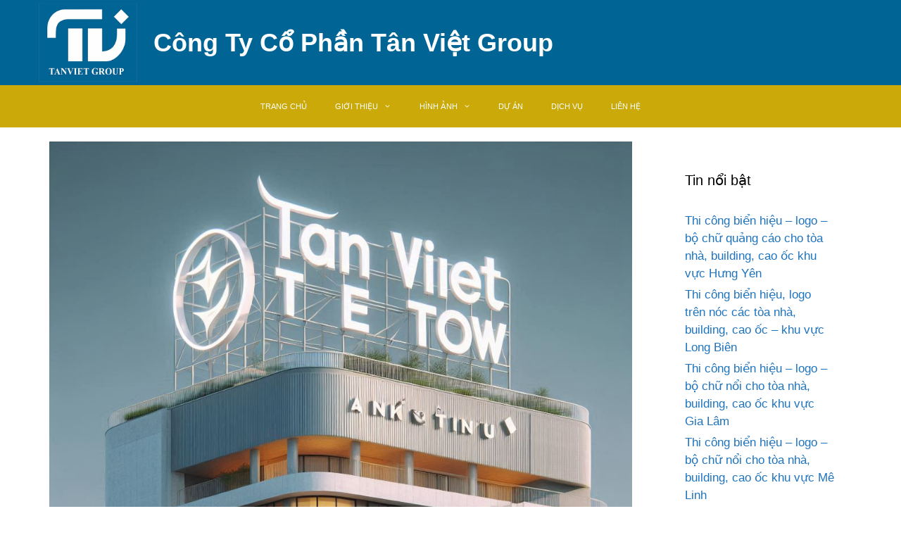

--- FILE ---
content_type: text/html; charset=UTF-8
request_url: https://thicongbienhieu.vn/lam-bien-quang-cao-khu-vuc-trung-hoa-nhan-chinh-nguyen-khang-nguyen-chanh/
body_size: 22106
content:
<!DOCTYPE html>
<html lang="vi">
<head>
	<meta charset="UTF-8">
	<meta name='robots' content='index, follow, max-image-preview:large, max-snippet:-1, max-video-preview:-1' />
<meta name="viewport" content="width=device-width, initial-scale=1">
	<!-- This site is optimized with the Yoast SEO plugin v23.3 - https://yoast.com/wordpress/plugins/seo/ -->
	<title>Làm biển quảng cáo khu vực Trung Hòa - Nhân Chính - Trung Kính - Nguyễn Khang - Nguyễn Chánh - Công Ty Cổ Phần Tân Việt Group</title>
	<link rel="canonical" href="https://thicongbienhieu.vn/lam-bien-quang-cao-khu-vuc-trung-hoa-nhan-chinh-nguyen-khang-nguyen-chanh/" />
	<meta property="og:locale" content="vi_VN" />
	<meta property="og:type" content="article" />
	<meta property="og:title" content="Làm biển quảng cáo khu vực Trung Hòa - Nhân Chính - Trung Kính - Nguyễn Khang - Nguyễn Chánh - Công Ty Cổ Phần Tân Việt Group" />
	<meta property="og:description" content="Làm biển quảng cáo khu vực Trung Hòa, Nhân Chính, Trung Yên, Yên Hòa, Vũ Phạm Hàm, Trần Kim Xuyến, Nguyễn Khang, Trung Kính, Mạc Thái Tổ, Mạc Thái Tông Nguyễn Chánh Tân Việt là đơn vị cung cấp và lắp đặt biển hiệu quảng cáo tại khu vực này bao gồm các con phố ... Đọc tiếp" />
	<meta property="og:url" content="https://thicongbienhieu.vn/lam-bien-quang-cao-khu-vuc-trung-hoa-nhan-chinh-nguyen-khang-nguyen-chanh/" />
	<meta property="og:site_name" content="Công Ty Cổ Phần Tân Việt Group" />
	<meta property="article:published_time" content="2022-08-16T02:02:49+00:00" />
	<meta property="article:modified_time" content="2025-05-05T06:53:49+00:00" />
	<meta property="og:image" content="https://thicongbienhieu.vn/wp-content/uploads/2025/05/28.jpg" />
	<meta property="og:image:width" content="1024" />
	<meta property="og:image:height" content="1024" />
	<meta property="og:image:type" content="image/jpeg" />
	<meta name="author" content="Admin" />
	<meta name="twitter:card" content="summary_large_image" />
	<meta name="twitter:label1" content="Được viết bởi" />
	<meta name="twitter:data1" content="Admin" />
	<meta name="twitter:label2" content="Ước tính thời gian đọc" />
	<meta name="twitter:data2" content="28 phút" />
	<script type="application/ld+json" class="yoast-schema-graph">{"@context":"https://schema.org","@graph":[{"@type":"Article","@id":"https://thicongbienhieu.vn/lam-bien-quang-cao-khu-vuc-trung-hoa-nhan-chinh-nguyen-khang-nguyen-chanh/#article","isPartOf":{"@id":"https://thicongbienhieu.vn/lam-bien-quang-cao-khu-vuc-trung-hoa-nhan-chinh-nguyen-khang-nguyen-chanh/"},"author":{"name":"Admin","@id":"https://thicongbienhieu.vn/#/schema/person/2c1cc24fcfc8d63c6bc8b781bb142b69"},"headline":"Làm biển quảng cáo khu vực Trung Hòa &#8211; Nhân Chính &#8211; Trung Kính &#8211; Nguyễn Khang &#8211; Nguyễn Chánh","datePublished":"2022-08-16T02:02:49+00:00","dateModified":"2025-05-05T06:53:49+00:00","mainEntityOfPage":{"@id":"https://thicongbienhieu.vn/lam-bien-quang-cao-khu-vuc-trung-hoa-nhan-chinh-nguyen-khang-nguyen-chanh/"},"wordCount":6977,"publisher":{"@id":"https://thicongbienhieu.vn/#organization"},"image":{"@id":"https://thicongbienhieu.vn/lam-bien-quang-cao-khu-vuc-trung-hoa-nhan-chinh-nguyen-khang-nguyen-chanh/#primaryimage"},"thumbnailUrl":"https://thicongbienhieu.vn/wp-content/uploads/2025/05/28.jpg","articleSection":["DỰ ÁN"],"inLanguage":"vi"},{"@type":"WebPage","@id":"https://thicongbienhieu.vn/lam-bien-quang-cao-khu-vuc-trung-hoa-nhan-chinh-nguyen-khang-nguyen-chanh/","url":"https://thicongbienhieu.vn/lam-bien-quang-cao-khu-vuc-trung-hoa-nhan-chinh-nguyen-khang-nguyen-chanh/","name":"Làm biển quảng cáo khu vực Trung Hòa - Nhân Chính - Trung Kính - Nguyễn Khang - Nguyễn Chánh - Công Ty Cổ Phần Tân Việt Group","isPartOf":{"@id":"https://thicongbienhieu.vn/#website"},"primaryImageOfPage":{"@id":"https://thicongbienhieu.vn/lam-bien-quang-cao-khu-vuc-trung-hoa-nhan-chinh-nguyen-khang-nguyen-chanh/#primaryimage"},"image":{"@id":"https://thicongbienhieu.vn/lam-bien-quang-cao-khu-vuc-trung-hoa-nhan-chinh-nguyen-khang-nguyen-chanh/#primaryimage"},"thumbnailUrl":"https://thicongbienhieu.vn/wp-content/uploads/2025/05/28.jpg","datePublished":"2022-08-16T02:02:49+00:00","dateModified":"2025-05-05T06:53:49+00:00","breadcrumb":{"@id":"https://thicongbienhieu.vn/lam-bien-quang-cao-khu-vuc-trung-hoa-nhan-chinh-nguyen-khang-nguyen-chanh/#breadcrumb"},"inLanguage":"vi","potentialAction":[{"@type":"ReadAction","target":["https://thicongbienhieu.vn/lam-bien-quang-cao-khu-vuc-trung-hoa-nhan-chinh-nguyen-khang-nguyen-chanh/"]}]},{"@type":"ImageObject","inLanguage":"vi","@id":"https://thicongbienhieu.vn/lam-bien-quang-cao-khu-vuc-trung-hoa-nhan-chinh-nguyen-khang-nguyen-chanh/#primaryimage","url":"https://thicongbienhieu.vn/wp-content/uploads/2025/05/28.jpg","contentUrl":"https://thicongbienhieu.vn/wp-content/uploads/2025/05/28.jpg","width":1024,"height":1024,"caption":"Biển hiệu toà nhà - quảng cáo"},{"@type":"BreadcrumbList","@id":"https://thicongbienhieu.vn/lam-bien-quang-cao-khu-vuc-trung-hoa-nhan-chinh-nguyen-khang-nguyen-chanh/#breadcrumb","itemListElement":[{"@type":"ListItem","position":1,"name":"Trang chủ","item":"https://thicongbienhieu.vn/"},{"@type":"ListItem","position":2,"name":"Làm biển quảng cáo khu vực Trung Hòa &#8211; Nhân Chính &#8211; Trung Kính &#8211; Nguyễn Khang &#8211; Nguyễn Chánh"}]},{"@type":"WebSite","@id":"https://thicongbienhieu.vn/#website","url":"https://thicongbienhieu.vn/","name":"Công Ty Cổ Phần Tân Việt Group","description":"","publisher":{"@id":"https://thicongbienhieu.vn/#organization"},"potentialAction":[{"@type":"SearchAction","target":{"@type":"EntryPoint","urlTemplate":"https://thicongbienhieu.vn/?s={search_term_string}"},"query-input":"required name=search_term_string"}],"inLanguage":"vi"},{"@type":"Organization","@id":"https://thicongbienhieu.vn/#organization","name":"Công Ty Cổ Phần Tân Việt Group","url":"https://thicongbienhieu.vn/","logo":{"@type":"ImageObject","inLanguage":"vi","@id":"https://thicongbienhieu.vn/#/schema/logo/image/","url":"https://thicongbienhieu.vn/wp-content/uploads/2023/12/logo1.jpg","contentUrl":"https://thicongbienhieu.vn/wp-content/uploads/2023/12/logo1.jpg","width":400,"height":316,"caption":"Công Ty Cổ Phần Tân Việt Group"},"image":{"@id":"https://thicongbienhieu.vn/#/schema/logo/image/"}},{"@type":"Person","@id":"https://thicongbienhieu.vn/#/schema/person/2c1cc24fcfc8d63c6bc8b781bb142b69","name":"Admin","image":{"@type":"ImageObject","inLanguage":"vi","@id":"https://thicongbienhieu.vn/#/schema/person/image/","url":"https://secure.gravatar.com/avatar/1acc6eb09aec3a514c32010b822c46d4?s=96&d=mm&r=g","contentUrl":"https://secure.gravatar.com/avatar/1acc6eb09aec3a514c32010b822c46d4?s=96&d=mm&r=g","caption":"Admin"},"url":"https://thicongbienhieu.vn/author/admin/"}]}</script>
	<!-- / Yoast SEO plugin. -->


<link rel="alternate" type="application/rss+xml" title="Dòng thông tin Công Ty Cổ Phần Tân Việt Group &raquo;" href="https://thicongbienhieu.vn/feed/" />
<link rel="alternate" type="application/rss+xml" title="Công Ty Cổ Phần Tân Việt Group &raquo; Dòng bình luận" href="https://thicongbienhieu.vn/comments/feed/" />
<script>
window._wpemojiSettings = {"baseUrl":"https:\/\/s.w.org\/images\/core\/emoji\/15.0.3\/72x72\/","ext":".png","svgUrl":"https:\/\/s.w.org\/images\/core\/emoji\/15.0.3\/svg\/","svgExt":".svg","source":{"concatemoji":"https:\/\/thicongbienhieu.vn\/wp-includes\/js\/wp-emoji-release.min.js?ver=6.6.1"}};
/*! This file is auto-generated */
!function(i,n){var o,s,e;function c(e){try{var t={supportTests:e,timestamp:(new Date).valueOf()};sessionStorage.setItem(o,JSON.stringify(t))}catch(e){}}function p(e,t,n){e.clearRect(0,0,e.canvas.width,e.canvas.height),e.fillText(t,0,0);var t=new Uint32Array(e.getImageData(0,0,e.canvas.width,e.canvas.height).data),r=(e.clearRect(0,0,e.canvas.width,e.canvas.height),e.fillText(n,0,0),new Uint32Array(e.getImageData(0,0,e.canvas.width,e.canvas.height).data));return t.every(function(e,t){return e===r[t]})}function u(e,t,n){switch(t){case"flag":return n(e,"\ud83c\udff3\ufe0f\u200d\u26a7\ufe0f","\ud83c\udff3\ufe0f\u200b\u26a7\ufe0f")?!1:!n(e,"\ud83c\uddfa\ud83c\uddf3","\ud83c\uddfa\u200b\ud83c\uddf3")&&!n(e,"\ud83c\udff4\udb40\udc67\udb40\udc62\udb40\udc65\udb40\udc6e\udb40\udc67\udb40\udc7f","\ud83c\udff4\u200b\udb40\udc67\u200b\udb40\udc62\u200b\udb40\udc65\u200b\udb40\udc6e\u200b\udb40\udc67\u200b\udb40\udc7f");case"emoji":return!n(e,"\ud83d\udc26\u200d\u2b1b","\ud83d\udc26\u200b\u2b1b")}return!1}function f(e,t,n){var r="undefined"!=typeof WorkerGlobalScope&&self instanceof WorkerGlobalScope?new OffscreenCanvas(300,150):i.createElement("canvas"),a=r.getContext("2d",{willReadFrequently:!0}),o=(a.textBaseline="top",a.font="600 32px Arial",{});return e.forEach(function(e){o[e]=t(a,e,n)}),o}function t(e){var t=i.createElement("script");t.src=e,t.defer=!0,i.head.appendChild(t)}"undefined"!=typeof Promise&&(o="wpEmojiSettingsSupports",s=["flag","emoji"],n.supports={everything:!0,everythingExceptFlag:!0},e=new Promise(function(e){i.addEventListener("DOMContentLoaded",e,{once:!0})}),new Promise(function(t){var n=function(){try{var e=JSON.parse(sessionStorage.getItem(o));if("object"==typeof e&&"number"==typeof e.timestamp&&(new Date).valueOf()<e.timestamp+604800&&"object"==typeof e.supportTests)return e.supportTests}catch(e){}return null}();if(!n){if("undefined"!=typeof Worker&&"undefined"!=typeof OffscreenCanvas&&"undefined"!=typeof URL&&URL.createObjectURL&&"undefined"!=typeof Blob)try{var e="postMessage("+f.toString()+"("+[JSON.stringify(s),u.toString(),p.toString()].join(",")+"));",r=new Blob([e],{type:"text/javascript"}),a=new Worker(URL.createObjectURL(r),{name:"wpTestEmojiSupports"});return void(a.onmessage=function(e){c(n=e.data),a.terminate(),t(n)})}catch(e){}c(n=f(s,u,p))}t(n)}).then(function(e){for(var t in e)n.supports[t]=e[t],n.supports.everything=n.supports.everything&&n.supports[t],"flag"!==t&&(n.supports.everythingExceptFlag=n.supports.everythingExceptFlag&&n.supports[t]);n.supports.everythingExceptFlag=n.supports.everythingExceptFlag&&!n.supports.flag,n.DOMReady=!1,n.readyCallback=function(){n.DOMReady=!0}}).then(function(){return e}).then(function(){var e;n.supports.everything||(n.readyCallback(),(e=n.source||{}).concatemoji?t(e.concatemoji):e.wpemoji&&e.twemoji&&(t(e.twemoji),t(e.wpemoji)))}))}((window,document),window._wpemojiSettings);
</script>
<style id='wp-emoji-styles-inline-css'>

	img.wp-smiley, img.emoji {
		display: inline !important;
		border: none !important;
		box-shadow: none !important;
		height: 1em !important;
		width: 1em !important;
		margin: 0 0.07em !important;
		vertical-align: -0.1em !important;
		background: none !important;
		padding: 0 !important;
	}
</style>
<link rel='stylesheet' id='wp-block-library-css' href='https://thicongbienhieu.vn/wp-includes/css/dist/block-library/style.min.css?ver=6.6.1' media='all' />
<style id='classic-theme-styles-inline-css'>
/*! This file is auto-generated */
.wp-block-button__link{color:#fff;background-color:#32373c;border-radius:9999px;box-shadow:none;text-decoration:none;padding:calc(.667em + 2px) calc(1.333em + 2px);font-size:1.125em}.wp-block-file__button{background:#32373c;color:#fff;text-decoration:none}
</style>
<style id='global-styles-inline-css'>
:root{--wp--preset--aspect-ratio--square: 1;--wp--preset--aspect-ratio--4-3: 4/3;--wp--preset--aspect-ratio--3-4: 3/4;--wp--preset--aspect-ratio--3-2: 3/2;--wp--preset--aspect-ratio--2-3: 2/3;--wp--preset--aspect-ratio--16-9: 16/9;--wp--preset--aspect-ratio--9-16: 9/16;--wp--preset--color--black: #000000;--wp--preset--color--cyan-bluish-gray: #abb8c3;--wp--preset--color--white: #ffffff;--wp--preset--color--pale-pink: #f78da7;--wp--preset--color--vivid-red: #cf2e2e;--wp--preset--color--luminous-vivid-orange: #ff6900;--wp--preset--color--luminous-vivid-amber: #fcb900;--wp--preset--color--light-green-cyan: #7bdcb5;--wp--preset--color--vivid-green-cyan: #00d084;--wp--preset--color--pale-cyan-blue: #8ed1fc;--wp--preset--color--vivid-cyan-blue: #0693e3;--wp--preset--color--vivid-purple: #9b51e0;--wp--preset--color--contrast: var(--contrast);--wp--preset--color--contrast-2: var(--contrast-2);--wp--preset--color--contrast-3: var(--contrast-3);--wp--preset--color--base: var(--base);--wp--preset--color--base-2: var(--base-2);--wp--preset--color--base-3: var(--base-3);--wp--preset--color--accent: var(--accent);--wp--preset--gradient--vivid-cyan-blue-to-vivid-purple: linear-gradient(135deg,rgba(6,147,227,1) 0%,rgb(155,81,224) 100%);--wp--preset--gradient--light-green-cyan-to-vivid-green-cyan: linear-gradient(135deg,rgb(122,220,180) 0%,rgb(0,208,130) 100%);--wp--preset--gradient--luminous-vivid-amber-to-luminous-vivid-orange: linear-gradient(135deg,rgba(252,185,0,1) 0%,rgba(255,105,0,1) 100%);--wp--preset--gradient--luminous-vivid-orange-to-vivid-red: linear-gradient(135deg,rgba(255,105,0,1) 0%,rgb(207,46,46) 100%);--wp--preset--gradient--very-light-gray-to-cyan-bluish-gray: linear-gradient(135deg,rgb(238,238,238) 0%,rgb(169,184,195) 100%);--wp--preset--gradient--cool-to-warm-spectrum: linear-gradient(135deg,rgb(74,234,220) 0%,rgb(151,120,209) 20%,rgb(207,42,186) 40%,rgb(238,44,130) 60%,rgb(251,105,98) 80%,rgb(254,248,76) 100%);--wp--preset--gradient--blush-light-purple: linear-gradient(135deg,rgb(255,206,236) 0%,rgb(152,150,240) 100%);--wp--preset--gradient--blush-bordeaux: linear-gradient(135deg,rgb(254,205,165) 0%,rgb(254,45,45) 50%,rgb(107,0,62) 100%);--wp--preset--gradient--luminous-dusk: linear-gradient(135deg,rgb(255,203,112) 0%,rgb(199,81,192) 50%,rgb(65,88,208) 100%);--wp--preset--gradient--pale-ocean: linear-gradient(135deg,rgb(255,245,203) 0%,rgb(182,227,212) 50%,rgb(51,167,181) 100%);--wp--preset--gradient--electric-grass: linear-gradient(135deg,rgb(202,248,128) 0%,rgb(113,206,126) 100%);--wp--preset--gradient--midnight: linear-gradient(135deg,rgb(2,3,129) 0%,rgb(40,116,252) 100%);--wp--preset--font-size--small: 13px;--wp--preset--font-size--medium: 20px;--wp--preset--font-size--large: 36px;--wp--preset--font-size--x-large: 42px;--wp--preset--spacing--20: 0.44rem;--wp--preset--spacing--30: 0.67rem;--wp--preset--spacing--40: 1rem;--wp--preset--spacing--50: 1.5rem;--wp--preset--spacing--60: 2.25rem;--wp--preset--spacing--70: 3.38rem;--wp--preset--spacing--80: 5.06rem;--wp--preset--shadow--natural: 6px 6px 9px rgba(0, 0, 0, 0.2);--wp--preset--shadow--deep: 12px 12px 50px rgba(0, 0, 0, 0.4);--wp--preset--shadow--sharp: 6px 6px 0px rgba(0, 0, 0, 0.2);--wp--preset--shadow--outlined: 6px 6px 0px -3px rgba(255, 255, 255, 1), 6px 6px rgba(0, 0, 0, 1);--wp--preset--shadow--crisp: 6px 6px 0px rgba(0, 0, 0, 1);}:where(.is-layout-flex){gap: 0.5em;}:where(.is-layout-grid){gap: 0.5em;}body .is-layout-flex{display: flex;}.is-layout-flex{flex-wrap: wrap;align-items: center;}.is-layout-flex > :is(*, div){margin: 0;}body .is-layout-grid{display: grid;}.is-layout-grid > :is(*, div){margin: 0;}:where(.wp-block-columns.is-layout-flex){gap: 2em;}:where(.wp-block-columns.is-layout-grid){gap: 2em;}:where(.wp-block-post-template.is-layout-flex){gap: 1.25em;}:where(.wp-block-post-template.is-layout-grid){gap: 1.25em;}.has-black-color{color: var(--wp--preset--color--black) !important;}.has-cyan-bluish-gray-color{color: var(--wp--preset--color--cyan-bluish-gray) !important;}.has-white-color{color: var(--wp--preset--color--white) !important;}.has-pale-pink-color{color: var(--wp--preset--color--pale-pink) !important;}.has-vivid-red-color{color: var(--wp--preset--color--vivid-red) !important;}.has-luminous-vivid-orange-color{color: var(--wp--preset--color--luminous-vivid-orange) !important;}.has-luminous-vivid-amber-color{color: var(--wp--preset--color--luminous-vivid-amber) !important;}.has-light-green-cyan-color{color: var(--wp--preset--color--light-green-cyan) !important;}.has-vivid-green-cyan-color{color: var(--wp--preset--color--vivid-green-cyan) !important;}.has-pale-cyan-blue-color{color: var(--wp--preset--color--pale-cyan-blue) !important;}.has-vivid-cyan-blue-color{color: var(--wp--preset--color--vivid-cyan-blue) !important;}.has-vivid-purple-color{color: var(--wp--preset--color--vivid-purple) !important;}.has-black-background-color{background-color: var(--wp--preset--color--black) !important;}.has-cyan-bluish-gray-background-color{background-color: var(--wp--preset--color--cyan-bluish-gray) !important;}.has-white-background-color{background-color: var(--wp--preset--color--white) !important;}.has-pale-pink-background-color{background-color: var(--wp--preset--color--pale-pink) !important;}.has-vivid-red-background-color{background-color: var(--wp--preset--color--vivid-red) !important;}.has-luminous-vivid-orange-background-color{background-color: var(--wp--preset--color--luminous-vivid-orange) !important;}.has-luminous-vivid-amber-background-color{background-color: var(--wp--preset--color--luminous-vivid-amber) !important;}.has-light-green-cyan-background-color{background-color: var(--wp--preset--color--light-green-cyan) !important;}.has-vivid-green-cyan-background-color{background-color: var(--wp--preset--color--vivid-green-cyan) !important;}.has-pale-cyan-blue-background-color{background-color: var(--wp--preset--color--pale-cyan-blue) !important;}.has-vivid-cyan-blue-background-color{background-color: var(--wp--preset--color--vivid-cyan-blue) !important;}.has-vivid-purple-background-color{background-color: var(--wp--preset--color--vivid-purple) !important;}.has-black-border-color{border-color: var(--wp--preset--color--black) !important;}.has-cyan-bluish-gray-border-color{border-color: var(--wp--preset--color--cyan-bluish-gray) !important;}.has-white-border-color{border-color: var(--wp--preset--color--white) !important;}.has-pale-pink-border-color{border-color: var(--wp--preset--color--pale-pink) !important;}.has-vivid-red-border-color{border-color: var(--wp--preset--color--vivid-red) !important;}.has-luminous-vivid-orange-border-color{border-color: var(--wp--preset--color--luminous-vivid-orange) !important;}.has-luminous-vivid-amber-border-color{border-color: var(--wp--preset--color--luminous-vivid-amber) !important;}.has-light-green-cyan-border-color{border-color: var(--wp--preset--color--light-green-cyan) !important;}.has-vivid-green-cyan-border-color{border-color: var(--wp--preset--color--vivid-green-cyan) !important;}.has-pale-cyan-blue-border-color{border-color: var(--wp--preset--color--pale-cyan-blue) !important;}.has-vivid-cyan-blue-border-color{border-color: var(--wp--preset--color--vivid-cyan-blue) !important;}.has-vivid-purple-border-color{border-color: var(--wp--preset--color--vivid-purple) !important;}.has-vivid-cyan-blue-to-vivid-purple-gradient-background{background: var(--wp--preset--gradient--vivid-cyan-blue-to-vivid-purple) !important;}.has-light-green-cyan-to-vivid-green-cyan-gradient-background{background: var(--wp--preset--gradient--light-green-cyan-to-vivid-green-cyan) !important;}.has-luminous-vivid-amber-to-luminous-vivid-orange-gradient-background{background: var(--wp--preset--gradient--luminous-vivid-amber-to-luminous-vivid-orange) !important;}.has-luminous-vivid-orange-to-vivid-red-gradient-background{background: var(--wp--preset--gradient--luminous-vivid-orange-to-vivid-red) !important;}.has-very-light-gray-to-cyan-bluish-gray-gradient-background{background: var(--wp--preset--gradient--very-light-gray-to-cyan-bluish-gray) !important;}.has-cool-to-warm-spectrum-gradient-background{background: var(--wp--preset--gradient--cool-to-warm-spectrum) !important;}.has-blush-light-purple-gradient-background{background: var(--wp--preset--gradient--blush-light-purple) !important;}.has-blush-bordeaux-gradient-background{background: var(--wp--preset--gradient--blush-bordeaux) !important;}.has-luminous-dusk-gradient-background{background: var(--wp--preset--gradient--luminous-dusk) !important;}.has-pale-ocean-gradient-background{background: var(--wp--preset--gradient--pale-ocean) !important;}.has-electric-grass-gradient-background{background: var(--wp--preset--gradient--electric-grass) !important;}.has-midnight-gradient-background{background: var(--wp--preset--gradient--midnight) !important;}.has-small-font-size{font-size: var(--wp--preset--font-size--small) !important;}.has-medium-font-size{font-size: var(--wp--preset--font-size--medium) !important;}.has-large-font-size{font-size: var(--wp--preset--font-size--large) !important;}.has-x-large-font-size{font-size: var(--wp--preset--font-size--x-large) !important;}
:where(.wp-block-post-template.is-layout-flex){gap: 1.25em;}:where(.wp-block-post-template.is-layout-grid){gap: 1.25em;}
:where(.wp-block-columns.is-layout-flex){gap: 2em;}:where(.wp-block-columns.is-layout-grid){gap: 2em;}
:root :where(.wp-block-pullquote){font-size: 1.5em;line-height: 1.6;}
</style>
<link rel='stylesheet' id='toc-screen-css' href='https://thicongbienhieu.vn/wp-content/plugins/table-of-contents-plus/screen.min.css?ver=2408' media='all' />
<link rel='stylesheet' id='generate-style-grid-css' href='https://thicongbienhieu.vn/wp-content/themes/generatepress/assets/css/unsemantic-grid.min.css?ver=3.3.0' media='all' />
<link rel='stylesheet' id='generate-style-css' href='https://thicongbienhieu.vn/wp-content/themes/generatepress/assets/css/style.min.css?ver=3.3.0' media='all' />
<style id='generate-style-inline-css'>
body{background-color:#ffffff;color:#3a3a3a;}a{color:#1e73be;}a:hover, a:focus, a:active{color:#000000;}body .grid-container{max-width:1170px;}.wp-block-group__inner-container{max-width:1170px;margin-left:auto;margin-right:auto;}.site-header .header-image{width:140px;}:root{--contrast:#222222;--contrast-2:#575760;--contrast-3:#b2b2be;--base:#f0f0f0;--base-2:#f7f8f9;--base-3:#ffffff;--accent:#1e73be;}:root .has-contrast-color{color:var(--contrast);}:root .has-contrast-background-color{background-color:var(--contrast);}:root .has-contrast-2-color{color:var(--contrast-2);}:root .has-contrast-2-background-color{background-color:var(--contrast-2);}:root .has-contrast-3-color{color:var(--contrast-3);}:root .has-contrast-3-background-color{background-color:var(--contrast-3);}:root .has-base-color{color:var(--base);}:root .has-base-background-color{background-color:var(--base);}:root .has-base-2-color{color:var(--base-2);}:root .has-base-2-background-color{background-color:var(--base-2);}:root .has-base-3-color{color:var(--base-3);}:root .has-base-3-background-color{background-color:var(--base-3);}:root .has-accent-color{color:var(--accent);}:root .has-accent-background-color{background-color:var(--accent);}body, button, input, select, textarea{font-family:Arial, Helvetica, sans-serif;font-size:15px;}body{line-height:1.5;}.entry-content > [class*="wp-block-"]:not(:last-child):not(.wp-block-heading){margin-bottom:1.5em;}.main-title{font-size:45px;}.main-navigation .main-nav ul ul li a{font-size:14px;}.sidebar .widget, .footer-widgets .widget{font-size:17px;}h1{font-weight:300;font-size:40px;}h2{font-weight:300;font-size:30px;}h3{font-size:20px;}h4{font-size:inherit;}h5{font-size:inherit;}@media (max-width:768px){.main-title{font-size:30px;}h1{font-size:30px;}h2{font-size:25px;}}.top-bar{background-color:#636363;color:#ffffff;}.top-bar a{color:#ffffff;}.top-bar a:hover{color:#303030;}.site-header{background-color:#ffffff;color:#3a3a3a;}.site-header a{color:#3a3a3a;}.main-title a,.main-title a:hover{color:#222222;}.site-description{color:#757575;}.main-navigation,.main-navigation ul ul{background-color:#222222;}.main-navigation .main-nav ul li a, .main-navigation .menu-toggle, .main-navigation .menu-bar-items{color:#ffffff;}.main-navigation .main-nav ul li:not([class*="current-menu-"]):hover > a, .main-navigation .main-nav ul li:not([class*="current-menu-"]):focus > a, .main-navigation .main-nav ul li.sfHover:not([class*="current-menu-"]) > a, .main-navigation .menu-bar-item:hover > a, .main-navigation .menu-bar-item.sfHover > a{color:#ffffff;background-color:#3f3f3f;}button.menu-toggle:hover,button.menu-toggle:focus,.main-navigation .mobile-bar-items a,.main-navigation .mobile-bar-items a:hover,.main-navigation .mobile-bar-items a:focus{color:#ffffff;}.main-navigation .main-nav ul li[class*="current-menu-"] > a{color:#ffffff;background-color:#3f3f3f;}.navigation-search input[type="search"],.navigation-search input[type="search"]:active, .navigation-search input[type="search"]:focus, .main-navigation .main-nav ul li.search-item.active > a, .main-navigation .menu-bar-items .search-item.active > a{color:#ffffff;background-color:#3f3f3f;}.main-navigation ul ul{background-color:#3f3f3f;}.main-navigation .main-nav ul ul li a{color:#ffffff;}.main-navigation .main-nav ul ul li:not([class*="current-menu-"]):hover > a,.main-navigation .main-nav ul ul li:not([class*="current-menu-"]):focus > a, .main-navigation .main-nav ul ul li.sfHover:not([class*="current-menu-"]) > a{color:#ffffff;background-color:#4f4f4f;}.main-navigation .main-nav ul ul li[class*="current-menu-"] > a{color:#ffffff;background-color:#4f4f4f;}.separate-containers .inside-article, .separate-containers .comments-area, .separate-containers .page-header, .one-container .container, .separate-containers .paging-navigation, .inside-page-header{background-color:#ffffff;}.entry-meta{color:#595959;}.entry-meta a{color:#595959;}.entry-meta a:hover{color:#1e73be;}.sidebar .widget{background-color:#ffffff;}.sidebar .widget .widget-title{color:#000000;}.footer-widgets{background-color:#ffffff;}.footer-widgets .widget-title{color:#000000;}.site-info{color:#ffffff;background-color:#222222;}.site-info a{color:#ffffff;}.site-info a:hover{color:#606060;}.footer-bar .widget_nav_menu .current-menu-item a{color:#606060;}input[type="text"],input[type="email"],input[type="url"],input[type="password"],input[type="search"],input[type="tel"],input[type="number"],textarea,select{color:#666666;background-color:#fafafa;border-color:#cccccc;}input[type="text"]:focus,input[type="email"]:focus,input[type="url"]:focus,input[type="password"]:focus,input[type="search"]:focus,input[type="tel"]:focus,input[type="number"]:focus,textarea:focus,select:focus{color:#666666;background-color:#ffffff;border-color:#bfbfbf;}button,html input[type="button"],input[type="reset"],input[type="submit"],a.button,a.wp-block-button__link:not(.has-background){color:#ffffff;background-color:#666666;}button:hover,html input[type="button"]:hover,input[type="reset"]:hover,input[type="submit"]:hover,a.button:hover,button:focus,html input[type="button"]:focus,input[type="reset"]:focus,input[type="submit"]:focus,a.button:focus,a.wp-block-button__link:not(.has-background):active,a.wp-block-button__link:not(.has-background):focus,a.wp-block-button__link:not(.has-background):hover{color:#ffffff;background-color:#3f3f3f;}a.generate-back-to-top{background-color:rgba( 0,0,0,0.4 );color:#ffffff;}a.generate-back-to-top:hover,a.generate-back-to-top:focus{background-color:rgba( 0,0,0,0.6 );color:#ffffff;}:root{--gp-search-modal-bg-color:var(--base-3);--gp-search-modal-text-color:var(--contrast);--gp-search-modal-overlay-bg-color:rgba(0,0,0,0.2);}@media (max-width:768px){.main-navigation .menu-bar-item:hover > a, .main-navigation .menu-bar-item.sfHover > a{background:none;color:#ffffff;}}.inside-top-bar{padding:10px;}.inside-header{padding:40px;}.site-main .wp-block-group__inner-container{padding:40px;}.entry-content .alignwide, body:not(.no-sidebar) .entry-content .alignfull{margin-left:-40px;width:calc(100% + 80px);max-width:calc(100% + 80px);}.rtl .menu-item-has-children .dropdown-menu-toggle{padding-left:20px;}.rtl .main-navigation .main-nav ul li.menu-item-has-children > a{padding-right:20px;}.site-info{padding:20px;}@media (max-width:768px){.separate-containers .inside-article, .separate-containers .comments-area, .separate-containers .page-header, .separate-containers .paging-navigation, .one-container .site-content, .inside-page-header{padding:30px;}.site-main .wp-block-group__inner-container{padding:30px;}.site-info{padding-right:10px;padding-left:10px;}.entry-content .alignwide, body:not(.no-sidebar) .entry-content .alignfull{margin-left:-30px;width:calc(100% + 60px);max-width:calc(100% + 60px);}}.one-container .sidebar .widget{padding:0px;}/* End cached CSS */@media (max-width:768px){.main-navigation .menu-toggle,.main-navigation .mobile-bar-items,.sidebar-nav-mobile:not(#sticky-placeholder){display:block;}.main-navigation ul,.gen-sidebar-nav{display:none;}[class*="nav-float-"] .site-header .inside-header > *{float:none;clear:both;}}
</style>
<link rel='stylesheet' id='generate-mobile-style-css' href='https://thicongbienhieu.vn/wp-content/themes/generatepress/assets/css/mobile.min.css?ver=3.3.0' media='all' />
<link rel='stylesheet' id='generate-font-icons-css' href='https://thicongbienhieu.vn/wp-content/themes/generatepress/assets/css/components/font-icons.min.css?ver=3.3.0' media='all' />
<script src="https://thicongbienhieu.vn/wp-includes/js/jquery/jquery.min.js?ver=3.7.1" id="jquery-core-js"></script>
<script src="https://thicongbienhieu.vn/wp-includes/js/jquery/jquery-migrate.min.js?ver=3.4.1" id="jquery-migrate-js"></script>
<link rel="https://api.w.org/" href="https://thicongbienhieu.vn/wp-json/" /><link rel="alternate" title="JSON" type="application/json" href="https://thicongbienhieu.vn/wp-json/wp/v2/posts/753" /><link rel="EditURI" type="application/rsd+xml" title="RSD" href="https://thicongbienhieu.vn/xmlrpc.php?rsd" />
<meta name="generator" content="WordPress 6.6.1" />
<link rel='shortlink' href='https://thicongbienhieu.vn/?p=753' />
<link rel="alternate" title="oNhúng (JSON)" type="application/json+oembed" href="https://thicongbienhieu.vn/wp-json/oembed/1.0/embed?url=https%3A%2F%2Fthicongbienhieu.vn%2Flam-bien-quang-cao-khu-vuc-trung-hoa-nhan-chinh-nguyen-khang-nguyen-chanh%2F" />
<link rel="alternate" title="oNhúng (XML)" type="text/xml+oembed" href="https://thicongbienhieu.vn/wp-json/oembed/1.0/embed?url=https%3A%2F%2Fthicongbienhieu.vn%2Flam-bien-quang-cao-khu-vuc-trung-hoa-nhan-chinh-nguyen-khang-nguyen-chanh%2F&#038;format=xml" />
<meta name="google-site-verification" content="4Bn096oyiSJv-nhrzfmvMM-VhPCUdS72Z3z_FFnPArA" />		<style id="wp-custom-css">
			.inside-header {
    padding: 5px 15px;
}
.separate-containers .inside-article {
padding: 0px 15px;
}
.main-title a, .main-title a:hover {
    color: #fff;
}
.main-title {
    font-size: 36px;
}
.entry-content {
    margin: 1em 0 0;
}
#danhmuc-trangchu {
text-align: center;
}

#khung-danhmuc {
position: relative; display: flex; align-items: center; 
margin-bottom: 40px;
}
.entry-meta {
    color: #595959;
    DISPLAY: NONE;
}

.ngang {
display: block; 
flex: 1; 
height: 1px; 
background-color: #cf325c;
}

#danhmuc-trangchu {
    margin: 0 30px;
    color: #cf325c;
    font-size: 33px;
    font-weight: 700;
}
.carousel-slider__post-category, .carousel-slider__post-publication-meta {
display: none;
}
.chan-trang-ngan {
width: 100px;
    background: purple;
    height: 4px;
    margin-top: -20px;
    margin-bottom: 20px;
}
.site-info {
    text-align: center;
    padding: 10px 20px;
    font-size: 13px;
}
.main-navigation, .main-navigation .main-nav ul li[class*="current-menu-"] > a, .main-navigation .main-nav ul li[class*="current-menu-"] > a:hover,.main-navigation .main-nav ul li a,.main-navigation .main-nav ul li a:hover, .main-navigation ul ul {
background-color: #caa908;
	font-size: 90%;
}
.main-navigation .main-nav ul li a {
text-transform: uppercase;
}
.footer-widgets .widget-title {
color: #fff;
}
.footer-widgets {
    background-color: #caa908;
    color: #fff;
}
.fab {
padding: 10px;
}
.main-navigation, .sub-menu {
font-size: 80%;
}
.main-navigation .main-nav ul ul li a {
font-size: 90%;
}
.noi-dung-chinh {
    background: #ffe633;
    padding: 10px;
	    margin-bottom: 10px;
}
div.inside-header.grid-container.grid-parent {
background: #006495;
}
.site-header {
    background-color: #006495;
}

.hotline-phone-ring-wrap {
    position: fixed;
    bottom: 0;
    left: 0;
    z-index: 999999;
}
.hotline-phone-ring {
    position: relative;
    visibility: visible;
    background-color: transparent;
    width: 110px;
    height: 110px;
    cursor: pointer;
    z-index: 11;
    -webkit-backface-visibility: hidden;
    -webkit-transform: translateZ(0);
    transition: visibility .5s;
    left: 0;
    bottom: 0;
    display: block;
}

element.style {
}
.hotline-phone-ring-circle {
    width: 85px;
    height: 85px;
    top: 10px;
    left: 10px;
    position: absolute;
    background-color: transparent;
    border-radius: 100%;
    border: 2px solid #e60808;
    -webkit-animation: phonering-alo-circle-anim 1.2s infinite ease-in-out;
    animation: phonering-alo-circle-anim 1.2s infinite ease-in-out;
    transition: all .5s;
    -webkit-transform-origin: 50% 50%;
    -ms-transform-origin: 50% 50%;
    transform-origin: 50% 50%;
    opacity: 0.5;
}

.hotline-phone-ring-circle-fill {
    width: 55px;
    height: 55px;
    top: 25px;
    left: 25px;
    position: absolute;
    background-color: rgba(230, 8, 8, 0.7);
    border-radius: 100%;
    border: 2px solid transparent;
    -webkit-animation: phonering-alo-circle-fill-anim 2.3s infinite ease-in-out;
    animation: phonering-alo-circle-fill-anim 2.3s infinite ease-in-out;
    transition: all .5s;
    -webkit-transform-origin: 50% 50%;
    -ms-transform-origin: 50% 50%;
    transform-origin: 50% 50%;
}
.hotline-phone-ring-img-circle {
    background-color: #e60808;
    width: 33px;
    height: 33px;
    top: 37px;
    left: 37px;
    position: absolute;
    background-size: 20px;
    border-radius: 100%;
    border: 2px solid transparent;
    -webkit-animation: phonering-alo-circle-img-anim 1s infinite ease-in-out;
    animation: phonering-alo-circle-img-anim 1s infinite ease-in-out;
    -webkit-transform-origin: 50% 50%;
    -ms-transform-origin: 50% 50%;
    transform-origin: 50% 50%;
    display: -webkit-box;
    display: -webkit-flex;
    display: -ms-flexbox;
    display: flex;
    align-items: center;
    justify-content: center;
}

.hotline-phone-ring-img-circle .pps-btn-img {
    display: -webkit-box;
    display: -webkit-flex;
    display: -ms-flexbox;
    display: flex;
}


element.style {
}
.hotline-phone-ring-img-circle .pps-btn-img img {
    width: 20px;
    height: 20px;
}

.hotline-bar {
    position: absolute;
    background: rgba(230, 8, 8, 0.75);
    height: 40px;
    width: 200px;
    line-height: 40px;
    border-radius: 3px;
    padding: 0 10px;
    background-size: 100%;
    cursor: pointer;
    transition: all 0.8s;
    -webkit-transition: all 0.8s;
    z-index: 9;
    box-shadow: 0 14px 28px rgba(0, 0, 0, 0.25), 0 10px 10px rgba(0, 0, 0, 0.1);
    border-radius: 50px !important;
    /* width: 175px !important; */
    left: 33px;
    bottom: 37px;
}

.hotline-bar > a {
    color: #fff;
    text-decoration: none;
    font-size: 15px;
    font-weight: bold;
    text-indent: 50px;
    display: block;
    letter-spacing: 1px;
    line-height: 40px;
    font-family: Arial;
}
.hotline-bar > a {
    color: #fff;
    text-decoration: none;
    font-size: 15px;
    font-weight: bold;
    text-indent: 50px;
    display: block;
    letter-spacing: 1px;
    line-height: 40px;
    font-family: Arial;
}		</style>
		</head>

<body data-rsssl=1 class="post-template-default single single-post postid-753 single-format-standard wp-custom-logo wp-embed-responsive right-sidebar nav-below-header separate-containers fluid-header active-footer-widgets-2 nav-aligned-center header-aligned-left dropdown-hover featured-image-active" itemtype="https://schema.org/Blog" itemscope>
	<a class="screen-reader-text skip-link" href="#content" title="Chuyển đến nội dung">Chuyển đến nội dung</a>		<header class="site-header" id="masthead" aria-label="Trang"  itemtype="https://schema.org/WPHeader" itemscope>
			<div class="inside-header grid-container grid-parent">
				<div class="site-branding-container"><div class="site-logo">
					<a href="https://thicongbienhieu.vn/" rel="home">
						<img  class="header-image is-logo-image" alt="Công Ty Cổ Phần Tân Việt Group" src="https://thicongbienhieu.vn/wp-content/uploads/2023/12/logo1.jpg" />
					</a>
				</div><div class="site-branding">
						<p class="main-title" itemprop="headline">
					<a href="https://thicongbienhieu.vn/" rel="home">
						Công Ty Cổ Phần Tân Việt Group
					</a>
				</p>
						
					</div></div>			</div>
		</header>
				<nav class="main-navigation sub-menu-right" id="site-navigation" aria-label="Chính"  itemtype="https://schema.org/SiteNavigationElement" itemscope>
			<div class="inside-navigation grid-container grid-parent">
								<button class="menu-toggle" aria-controls="primary-menu" aria-expanded="false">
					<span class="mobile-menu">Menu</span>				</button>
				<div id="primary-menu" class="main-nav"><ul id="menu-menuchinh" class=" menu sf-menu"><li id="menu-item-13" class="menu-item menu-item-type-custom menu-item-object-custom menu-item-home menu-item-13"><a href="https://thicongbienhieu.vn/">Trang chủ</a></li>
<li id="menu-item-139" class="menu-item menu-item-type-post_type menu-item-object-page menu-item-has-children menu-item-139"><a href="https://thicongbienhieu.vn/gioi-thieu/">GIỚI THIỆU<span role="presentation" class="dropdown-menu-toggle"></span></a>
<ul class="sub-menu">
	<li id="menu-item-138" class="menu-item menu-item-type-post_type menu-item-object-page menu-item-138"><a href="https://thicongbienhieu.vn/ve-tan-viet/">VỀ TÂN VIỆT</a></li>
	<li id="menu-item-137" class="menu-item menu-item-type-post_type menu-item-object-page menu-item-137"><a href="https://thicongbienhieu.vn/tai-sao-nen-chon-tan-viet/">TẠI SAO NÊN CHỌN TÂN VIỆT</a></li>
	<li id="menu-item-135" class="menu-item menu-item-type-post_type menu-item-object-page menu-item-135"><a href="https://thicongbienhieu.vn/dieu-khoan-su-dung/">ĐIỀU KHOẢN SỬ DỤNG</a></li>
	<li id="menu-item-136" class="menu-item menu-item-type-post_type menu-item-object-page menu-item-136"><a href="https://thicongbienhieu.vn/chinh-sach-bao-mat-2/">CHÍNH SÁCH BẢO MẬT</a></li>
</ul>
</li>
<li id="menu-item-664" class="menu-item menu-item-type-custom menu-item-object-custom menu-item-home menu-item-has-children menu-item-664"><a href="https://thicongbienhieu.vn/#">HÌNH ẢNH<span role="presentation" class="dropdown-menu-toggle"></span></a>
<ul class="sub-menu">
	<li id="menu-item-662" class="menu-item menu-item-type-custom menu-item-object-custom menu-item-662"><a href="https://thicongbienhieu.vn/trang-tri-canh-quan/">Trang Trí Cảnh Quan</a></li>
	<li id="menu-item-663" class="menu-item menu-item-type-custom menu-item-object-custom menu-item-663"><a href="https://thicongbienhieu.vn/trang-tri-noi-that/">Trang Trí Nội Thất</a></li>
</ul>
</li>
<li id="menu-item-141" class="menu-item menu-item-type-taxonomy menu-item-object-category current-post-ancestor current-menu-parent current-post-parent menu-item-141"><a href="https://thicongbienhieu.vn/category/du-an/">DỰ ÁN</a></li>
<li id="menu-item-140" class="menu-item menu-item-type-post_type menu-item-object-page menu-item-140"><a href="https://thicongbienhieu.vn/dich-vu/">DỊCH VỤ</a></li>
<li id="menu-item-15" class="menu-item menu-item-type-post_type menu-item-object-page menu-item-15"><a href="https://thicongbienhieu.vn/lien-he/">LIÊN HỆ</a></li>
</ul></div>			</div>
		</nav>
		
	<div class="site grid-container container hfeed grid-parent" id="page">
				<div class="site-content" id="content">
			
	<div class="content-area grid-parent mobile-grid-100 grid-75 tablet-grid-75" id="primary">
		<main class="site-main" id="main">
			
<article id="post-753" class="post-753 post type-post status-publish format-standard has-post-thumbnail hentry category-du-an" itemtype="https://schema.org/CreativeWork" itemscope>
	<div class="inside-article">
				<div class="featured-image page-header-image-single grid-container grid-parent">
			<img width="1024" height="1024" src="https://thicongbienhieu.vn/wp-content/uploads/2025/05/28.jpg" class="attachment-full size-full wp-post-image" alt="Biển hiệu toà nhà - quảng cáo" itemprop="image" decoding="async" fetchpriority="high" srcset="https://thicongbienhieu.vn/wp-content/uploads/2025/05/28.jpg 1024w, https://thicongbienhieu.vn/wp-content/uploads/2025/05/28-300x300.jpg 300w, https://thicongbienhieu.vn/wp-content/uploads/2025/05/28-150x150.jpg 150w, https://thicongbienhieu.vn/wp-content/uploads/2025/05/28-768x768.jpg 768w, https://thicongbienhieu.vn/wp-content/uploads/2025/05/28-45x45.jpg 45w" sizes="(max-width: 1024px) 100vw, 1024px" />		</div>
					<header class="entry-header" aria-label="Nội dung">
				<h1 class="entry-title" itemprop="headline">Làm biển quảng cáo khu vực Trung Hòa &#8211; Nhân Chính &#8211; Trung Kính &#8211; Nguyễn Khang &#8211; Nguyễn Chánh</h1>		<div class="entry-meta">
			<span class="posted-on"><time class="updated" datetime="2025-05-05T06:53:49+00:00" itemprop="dateModified">5 Tháng Năm, 2025</time><time class="entry-date published" datetime="2022-08-16T02:02:49+00:00" itemprop="datePublished">16 Tháng Tám, 2022</time></span> <span class="byline">Bởi <span class="author vcard" itemprop="author" itemtype="https://schema.org/Person" itemscope><a class="url fn n" href="https://thicongbienhieu.vn/author/admin/" title="Xem tất cả bài viết bằng Admin" rel="author" itemprop="url"><span class="author-name" itemprop="name">Admin</span></a></span></span> 		</div>
					</header>
			
		<div class="entry-content" itemprop="text">
			<p><strong>Làm biển quảng cáo khu vực Trung Hòa, Nhân Chính, Trung Yên, Yên Hòa, Vũ Phạm Hàm, Trần Kim Xuyến, Nguyễn Khang, Trung Kính, Mạc Thái Tổ, Mạc Thái Tông Nguyễn Chánh</strong></p>
<p>Tân Việt là đơn vị cung cấp và lắp đặt biển hiệu quảng cáo tại khu vực này bao gồm các con phố chính như Trung Hòa, Nhân Chính, Trung Yên, Yên Hòa, Vũ Phạm Hàm, Trần kim xuyến, Nguyễn Khang, Trung Kính, Dương đình Nghệ Mạc Thái Tổ, Mạc Thái Tông, Nguyễn Chánh.</p>
<div id="toc_container" class="toc_white no_bullets"><p class="toc_title">Nội dung ch&iacute;nh</p><ul class="toc_list"><li></li><li></li><li></li><li></li></ul></div>
<h2><span id="Gioi_Thieu_chung_ve_nhu_cau_bien_hieu_o_day">Giới Thiệu chung về nhu cầu biển hiệu ở đây</span></h2>
<p><strong>Khu vực Trung Hòa Nhân Chính, Trung Yên hay Yên Hòa và các địa điểm trên</strong> là nơi tập <strong>trung</strong> của nhiều trụ sở quan trọng, các ngân hàng và doanh nghiệp. Nơi này còn rất gần với <strong>Trung</strong> tâm Hội nghị Quốc gia, siêu thị Big C Thăng Long và tòa nhà Hanoi Landmark 72 cùng các trục đường huyết mạch như đường cao tốc Phạm Hùng, đường Trần Duy Hưng, đường Lê Văn Lương, giáp danh với khu vực Đường Láng Ngã Tư Sở và rất nhiều con phố khác thuộc quận Cầu Giấy Và các Quận lân cận khác.</p>
<p>Để phục vụ cho nhu cầu làm <a href="https://thicongbienhieu.vn/bien-hieu-quang-cao-la-gi-tim-hieu-ve-tam-quan-trong-cua-bien-hieu-quang-cao/">biển quảng cáo</a> cho các đơn vị có nhu cầu làm biển tại nơi đây như các chuỗi cửa hàng cửa hiệu quần áo, những nhà hàng ăn uống, những tiệm spa, cắt tóc, làm đẹp cho tới các Trung tâm mua sắm, siêu thị, những cửa hàng của hiệu đồng hồ, tiệm bánh, hiệu sách, chuỗi các trung tâm giải trí karaoke, quán bar…Đơn vị quảng cáo Tân Việt luôn luôn tạo ra những đột phá mới về mẫu mã các loại biển hiệu, công nghệ làm ánh sáng, led, công nghệ cài đặt các loại hiệu ứng mới mẻ và hiện đại, sự ứng dụng các loại vật liệu, màu sắc hài hào hợp lý trên từng khuôn biển, những giải pháp thi công, giải pháp treo lắp hợp lý đảm bảo tính an toàn, hợp lý cho từng con biển. Chúng tôi luôn tâm niệm, thẩm mỹ, an toàn và tính thực tế trong từng loại biển luôn đi cùng với nhau. Biển hiệu của một loại mặt hàng nào, thương hiệu nào chỉ cần nhìn lướt qua cũng có thể hiểu được một cách nhanh nhất, Cũng trong quán trình làm biển quảng cáo chũng tôi đã liệt kê được những loại biển hiệu nào được ưa chuộng và phát triển tại khu vực này.</p>
<figure id="attachment_3045" aria-describedby="caption-attachment-3045" style="width: 790px" class="wp-caption aligncenter"><img decoding="async" class="wp-image-3045" src="https://thicongbienhieu.vn/wp-content/uploads/2025/04/Logo-cafe.jpg" alt="Biển cafe sang chảnh" width="800" height="800" srcset="https://thicongbienhieu.vn/wp-content/uploads/2025/04/Logo-cafe.jpg 1024w, https://thicongbienhieu.vn/wp-content/uploads/2025/04/Logo-cafe-300x300.jpg 300w, https://thicongbienhieu.vn/wp-content/uploads/2025/04/Logo-cafe-150x150.jpg 150w, https://thicongbienhieu.vn/wp-content/uploads/2025/04/Logo-cafe-768x768.jpg 768w, https://thicongbienhieu.vn/wp-content/uploads/2025/04/Logo-cafe-45x45.jpg 45w" sizes="(max-width: 800px) 100vw, 800px" /><figcaption id="caption-attachment-3045" class="wp-caption-text">Biển cafe sang chảnh</figcaption></figure>
<figure id="attachment_3004" aria-describedby="caption-attachment-3004" style="width: 790px" class="wp-caption aligncenter"><img decoding="async" class="wp-image-3004" src="https://thicongbienhieu.vn/wp-content/uploads/2025/04/50.jpg" alt="Biển hiệu khách sạn" width="800" height="800" srcset="https://thicongbienhieu.vn/wp-content/uploads/2025/04/50.jpg 1024w, https://thicongbienhieu.vn/wp-content/uploads/2025/04/50-300x300.jpg 300w, https://thicongbienhieu.vn/wp-content/uploads/2025/04/50-150x150.jpg 150w, https://thicongbienhieu.vn/wp-content/uploads/2025/04/50-768x768.jpg 768w, https://thicongbienhieu.vn/wp-content/uploads/2025/04/50-45x45.jpg 45w" sizes="(max-width: 800px) 100vw, 800px" /><figcaption id="caption-attachment-3004" class="wp-caption-text">Biển hiệu khách sạn</figcaption></figure>
<figure id="attachment_2969" aria-describedby="caption-attachment-2969" style="width: 790px" class="wp-caption aligncenter"><img loading="lazy" decoding="async" class="wp-image-2969" src="https://thicongbienhieu.vn/wp-content/uploads/2025/05/26.jpg" alt="Biển hiệu spa đẹp, hút khách" width="800" height="800" srcset="https://thicongbienhieu.vn/wp-content/uploads/2025/05/26.jpg 1024w, https://thicongbienhieu.vn/wp-content/uploads/2025/05/26-300x300.jpg 300w, https://thicongbienhieu.vn/wp-content/uploads/2025/05/26-150x150.jpg 150w, https://thicongbienhieu.vn/wp-content/uploads/2025/05/26-768x768.jpg 768w, https://thicongbienhieu.vn/wp-content/uploads/2025/05/26-45x45.jpg 45w" sizes="(max-width: 800px) 100vw, 800px" /><figcaption id="caption-attachment-2969" class="wp-caption-text">Biển hiệu spa đẹp, hút khách</figcaption></figure>
<figure id="attachment_2982" aria-describedby="caption-attachment-2982" style="width: 790px" class="wp-caption aligncenter"><img loading="lazy" decoding="async" class="wp-image-2982" src="https://thicongbienhieu.vn/wp-content/uploads/2025/05/8.jpg" alt="Biển hiệu điện tử - biển ma trận tại các siêu thị" width="800" height="800" srcset="https://thicongbienhieu.vn/wp-content/uploads/2025/05/8.jpg 1024w, https://thicongbienhieu.vn/wp-content/uploads/2025/05/8-300x300.jpg 300w, https://thicongbienhieu.vn/wp-content/uploads/2025/05/8-150x150.jpg 150w, https://thicongbienhieu.vn/wp-content/uploads/2025/05/8-768x768.jpg 768w, https://thicongbienhieu.vn/wp-content/uploads/2025/05/8-45x45.jpg 45w" sizes="(max-width: 800px) 100vw, 800px" /><figcaption id="caption-attachment-2982" class="wp-caption-text">Biển hiệu điện tử &#8211; biển ma trận tại các siêu thị</figcaption></figure>
<figure id="attachment_2962" aria-describedby="caption-attachment-2962" style="width: 790px" class="wp-caption aligncenter"><img loading="lazy" decoding="async" class="wp-image-2962" src="https://thicongbienhieu.vn/wp-content/uploads/2025/05/37.jpg" alt="Biển hiệu toà nhà cao tầng" width="800" height="800" srcset="https://thicongbienhieu.vn/wp-content/uploads/2025/05/37.jpg 1024w, https://thicongbienhieu.vn/wp-content/uploads/2025/05/37-300x300.jpg 300w, https://thicongbienhieu.vn/wp-content/uploads/2025/05/37-150x150.jpg 150w, https://thicongbienhieu.vn/wp-content/uploads/2025/05/37-768x768.jpg 768w, https://thicongbienhieu.vn/wp-content/uploads/2025/05/37-45x45.jpg 45w" sizes="(max-width: 800px) 100vw, 800px" /><figcaption id="caption-attachment-2962" class="wp-caption-text">Biển hiệu toà nhà cao tầng</figcaption></figure>
<h2><span id="Nhung_loai_bien_hieu_quang_cao_duoc_ua_chuong_tai_khu_vuc_nay"><strong>Những loại biển hiệu quảng cáo được ưa chuộng tại khu vực  này</strong></span></h2>
<ul>
<li>Làm biển quảng cáo cho các tòa nhà (biển hiệu quảng cáo tòa nhà), cao ốc, khối văn phòng, biển công ty, bộ chữ gắn trên backrop, biển chức danh, biển chỉ dẫn các loại.</li>
<li>Biển hiệu cho các cửa hàng thời trang Mẹ và Bé, chuyên về trang phục cho các mẹ, bà bầu và các em bé.</li>
<li>Biển hiệu cho các cửa hàng Giầy Dép, giầy dép thời trang, công sở, biển cho các cửa hiệu đồng hồ, cho các tiệm vàng bạc đá quý, đá phong thủy.</li>
<li>Làm biển hiệu cho các cửa hàng Ăn Uống, nhà hàng, khách sạn, nhà nghỉ.</li>
<li>Làm biển hiệu quảng cáo của các đại siêu thị, siêu thị mini, chợ.</li>
<li>Làm biển hiệu quảng cáo của các cửa hàng nội thất, đợn vị làm nội thất, đơn vị điện nước, cửa hàng bán đồ gia dụng</li>
<li>Biên hiệu các cửa hàng cà phê, trà tranh, các tiệm bánh ngọt, đồ uống</li>
<li>Biển hiệu các cửa hàng mỹ phẩm, spa làm đẹp, biển đồ gia dụng</li>
<li>Biển hiệu quảng cáo cho các cửa hàng thời trang, quần áo, túi sách, văn phòng phẩm.</li>
<li>Biển hiệu quảng cho các cửa hàng ăn uống, nhà hàng ẩm thực, biển hiệu quán các quán nhậu, quán bia, quán phở…</li>
<li>Biển hiệu cho các cửa hàng bán đồ cây cảnh, sinh vật cảnh.</li>
<li>Làm biển quảng cáo cho các hãng, nhãn hàng, các thương hiệu điện tử, điện lạnh, điện dân dụng, điện thọai, máy thính.</li>
<li>Làm biển hiệu quảng cáo cho các ngân hàng thuộc khối nhà nước, ngân hàng thương mại cổ phần…và chúng tôi làm tất cả các loại biển quảng cáo mà quý khách có nhu cầu.</li>
</ul>
<h2><span id="Gioi_thieu_ve_mot_so_dia_diem_noi_bat_tren_duong_Trung_Hoa_Va_Bien_led_chu_noi_3D_den_led_long_vien_inox_sang_mat"><strong>Giới thiệu về một số địa điểm nổi bật trên đường Trung Hòa Và Biển led chữ nổi 3D đèn led, lọng viền inox sáng mặt</strong></span></h2>
<p>Chung Cư Trung Yen Plaza, Ngân Hàng Agribank PGD Nhân Chính, Quán Trà Sữa The Alley, Nhà Hàng Đà Nẵng Quán, Quán Karaoke Titan, karaoke amingo, alantic.</p>
<p>Đường Trung Hòa nằm ở phía đông Bắc phường Trung Hòa, mặt đường rộng từ 20 &#8211; 23m. Là tuyến đường chính dẫn vào khu đô thị mới Yên Hòa.</p>
<p>Dân cư phân bố với mật độ khá đông đúc, trên đường các hoạt động kinh doanh, buôn bán diễn ra rất nhộn nhịp gồm rất nhiều nhà hàng, quán ăn, quán cafe&#8230;. phục vụ lượng lớn người dân đang sinh sống và làm việc tại đây.</p>
<p>Kinh doanh nhà nghỉ, khách san, karaoke cũng rất phát triển trên tuyến đường này, xung quanh là khu đô thị phát triển với nhiều khu nhà cao tầng và đầy đủ các tiện ích xã hội.</p>
<p>Di chuyển thuận tiện khi tiếp giáp trục đường Trần Duy Hưng dẫn ra đường Vành Đai 2, Vành Đai 3 và khu trung tâm thành phố Hà Nội.</p>
<p>Biển hiệu của công ty quảng cáo Tân Việt đã len lỏi trên hầu hết những con phố này, từ những biển hiệu của những nhà hàng sang chảnh, các shop quần áo hàng hiệu, tới những loại biển hiệu cho những ngân hàng, những quán hát karaoke, các tiệm spa, quán coffee…mỗi nơi một vẻ nhưng cũng tạo nên sự trẻ trung năng động cho con phố này.</p>
<p>Lại nói về con phố trung kính nay nó cả đường Trung Kính kéo dài; nơi đây trước kia đường đi vào rất nhỏ dân cư thưa thớt, có một vài cơ quan, xí nghiệp nhỏ hoạt động, nhưng ngày nay đã khác, ta sẽ chìn qua bức tranh tổng thể của khu vực này nhé.</p>
<p><strong>Biển led chữ nổi 3D đèn led, lọng viền inox sáng mặt</strong></p>
<p>Đây là một dạng biển hiệu quảng cáo vô cùng phổ biến có mặt trên thị trường quảng cáo tại Hà Nội. Đối với loại chữ nổi quảng cáo này sẽ được chia ra làm nhiều dạng loại khác nhau, một phần tên gọi phụ thuộc vào các loại vật liệu dùng để chế tạo ra chúng ví dụ như; <a href="https://thicongbienhieu.vn/lam-bien-hut-noi-chu-hut-noi/">Biển chữ nổi</a> 3D đèn led, lọng viền inox sáng mặt, như vậy vật liệu dùng để chế tạo bộ chữ quảng cáo này là ba phần chính;</p>
<p><strong>Thứ nhất là thân chữ lọng viền &#8211; </strong>Thân chữ được làm bằng inox với độ dầy mỏng, cao thấp khác nhau, các loại inox được sử dụng để chế tạo ra bộ chân chữ này thường là inox 201 hoặc 304, độ dầy khoảng 0,8 đến 1mm, 1,2mm. Độ dầy mỏng của inox phụ thuộc rất nhiều vào yếu tố chữ to nhỏ, vị trí lắp đặt biển hiệu, việc sử dụng loại inox nào cũng vậy, nó phụ thuộc vào nhu cầu sử dụng, thời gian sử dụng cũng như ý chí của chủ đầu tư. Màu sắc chủ đạo của vật liệu inox là màu trắng, trắng bóng và trắng xước, Các loại mầu khác như mầu vàng, mầu đen, xanh, chủ yếu là các màu được mạ lên sau này.</p>
<p><strong>Thứ hai là bề mặt chữ bằng mica &#8211; </strong>Đó là việc <a href="https://thicongbienhieu.vn/tim-hieu-ve-vat-lieu-mica/">Mica</a> được sử dụng để làm bề mặt chữ &#8211; Mica là một loại vật liệu phát sáng thông qua hệ thống đèn. Mica có rất nhiều mầu sắc như xanh, đỏ vàng đen, tím, hồng…Tùy vào sự lựa chọn của khách hàng, tùy vào những mẫu thiết kế, vào phong thủy của gia chủ mà chúng ta có thể lựa chọn màu sắc cho phù hợp. Mica cũng có những độ dầy mỏng khác nhau, tùy vào kích thước bộ chữ, tùy vào nơi lắp đặt, chúng tôi sẽ tư vấn cho quý vị những mẫu mica phù hợp nhất, trong trường hợp quý vị yêu cầu cung cấp cho biển hiệu quý vị những loại mica đặc chủng, chúng tôi cũng sẵn sàng phục vụ. Về đèn led – có rất nhiều loại đèn led được sử dụng để sản xuất bộ chữ làm biển quảng cáo nói chung và bộ chữ nổi mica chân lọng viền inox như chúng tôi đang giới thiệu tại đây. Trên thực tế các loại đèn led đang có mặt tại Việt Nam đều là hàng Trung Quốc và Hồng Công &#8211; Hồng Công được mệnh danh là kinh đô ánh sáng của thế giới, đối với những loại đen nhập tại đây thì giá cả cũng phải chăng, được thị trường chấp nhận. Bên cạnh những loại đèn led dùng cho quảng cáo nhập từ Trung Quốc thì một số cũng được nhập từ Đài Loan và Hàn Quốc, chất liệu của những loại đèn này thì khỏi phải nói. Tuy nhiên, giá cả những loại đèn nhập tại Hàn Quốc và Đài Loan thì vô cùng đắt đỏ, đắt hơn từ 5 đến 10 lần các loại đèn cùng loại nhập từ các nước khác, chưa kể những vật tư phụ đồng bộ đi cùng. Cho nên ko phải đơn vị nào cũng yêu cầu dùng led Hàn Quốc hoặc Đài Loan vì chi phí đầu tư cho biển hiệu quảng cáo sẽ rất cao. Trên đây là những vật liệu chính để chế tạo bộ chữ nổi chân lọng viền inox, mặt mica đèn led. Tuy nhiên, để làm nên bộ chữ hoàn hảo thì cần rất nhiều công đoạn như, tư vấn thiết kế, chọn vật liệu, dùng máy chuyên dụng cắt, hàn, vào led và đấu nối…mỗi công đoạn rất cần có bà tay người thợ với chuyên môn cao, hiểu về đặc thù bộ chữ mình đang sản xuất, mục đích sử dụng để làm cho thù hợp. Các disigner phải kiểm tra thật kỹ về quy cách thân chữ, loại led chỉ định phù hợp để khi đi vào sản xuất sẽ không bị lỗi hay khó làm hoặc sản phẩm làm ra không được đẹp.</p>
<p><strong>Các loại led có thể dùng cho vào bộ chữ phát sáng &#8211; </strong>Chắc bạn sẽ khó hình dung khi chúng tôi không giải thích về các loại đèn led dùng trong thân bộ chữ, vì bạn không thể lấy một thanh led cây, led thanh dài khoảng 1m để cho vào một thân chữ có độ cao 35,40 cm, hoặc không thể dùng dòng led đúc từng mắt để làm cho một bộ chữ mặt mica được, vì mỗi một kiểu đèn led quảng cáo sẽ có những công dụng và tác dụng khác nhau. Dòng led hắt là dòng dùng cho bộ biển cần chiếu sáng phía ngoài, dòng led thanh dài 1m thường sử dụng cho các loại biển hộp đèn, led đúc thì dùng cho các loại biển quảng cáo phát sáng nhìn thấy cả mắt led (loại này thường dùng điện 5v), Led 3 mắt, 4 mắt loại dùng điện 12v, 24v thường là dùng cho các loại biển quảng cáo, bộ chữ quảng cáo trên nóc nhà, ngoài trời. Dòng led dùng cho các bộ chữ quảng cáo nhỏ phát sáng mặt mica thường sử dụng loại led dây 12v độ sáng cao mắt cầu lồi cục đổi nguồn 34a, dùng điện cấp chính 220v, là bộ chữ quảng cáo mà chúng tôi giới thiệu ở trên.</p>
<p><strong>Giới thiệu một số địa điểm nổi bật trên phố Trung Kính Hà Nội </strong></p>
<p>Phố trung kính được chia làm 2 phần; trung Kính nhỏ là khu vực phố Trung Kính cũ trước kia còn phố Trung Kính Lớn là khu mới, khu kéo dài của Trung Kính Nhỏ, khu phố này thuộc địa phận quản lý của 2 phường là Trung Hòa và phường Yên Hòa thuộc quận Cầu Giấy. với những địa điểm nổi bật như;</p>
<p>Tòa nhà Trung Yen Plaza, Huyndai Lê Văn Lương, Chợ Trung Kính</p>
<p>Trường THCS Trung Hòa, Tòa Nhà Trung Yên 1, Trường Đại Học Phương Đông, Tòa Nhà CIC Tower, Chung Cư Central Point, Trung Tâm Văn Hóa Thể Thao Yên Hòa và rất nhiều địa điểm nổi tiếng khác.</p>
<p>Phố Trung Kính chia làm hai phần: Trung Kính nhỏ và Trung Kính lớn.</p>
<p>Phố Trung Kính nhỏ thuộc địa phận phường Trung Hòa, mặt đường rộng từ 7 -10m, dân cư tập trung với mật độ rất đông đúc. Trên đường gồm nhiều cửa hàng, siêu thị, kinh doanh rất nhiều loại mặt hàng, rải rác có một số tòa nhà lớn, bệnh viện, trường học và một số công ty, doanh nghiệp.</p>
<p>Phố Trung Kính lớn nằm ở khu trung tâm phường Yên Hòa, mặt đường rộng khoảng 40m, trên đường cơ sở hạ tầng rất phát triển có nhiều tòa nhà văn phòng và chung cư với quy mô rất hoành tráng.</p>
<p>Nhiều nhà hàng, trường học, trung tâm thể thao được xây dựng phục vụ nhu cầu đời sống cho người dân.</p>
<p>Giao thông cực kì thuận tiện khi tiếp giáp các trục đường lớn như; Trần Duy Hưng, Mạc Thái Tổ, Dương Đình Nghệ, Phạm Văn Bạch, dẫn ra các tuyến đường lớn Vành Đai 2, Vành Đai 3 và khu trung tâm thành phố.</p>
<p><strong>Việc làm biển hiệu quảng cáo của chúng tôi tại</strong> <strong>Trung Hòa, Nhân Chính, Trung Yên, Yên Hòa, Vũ Phạm Hàm, Trần Kim Xuyến, Nguyễn Khang, Trung Kính, Mạc Thái Tổ, Nguyễn Chánh, Nguyễn Chánh, Nguyễn Khang, Dương Đình Nghệ, Mạc Thái Tông.</strong></p>
<p>Khi đứng trước một bức tranh tổng thể trên con phố này, chúng ta sẽ hình dung được công việc làm biển quảng cáo, trang trí quảng cáo của chúng tôi tại khu vực này như nào. Tuy nhiên, không phải đơn vị làm biển quảng nào cũng có khả năng đáp ứng được. Sự năng động, trẻ trung, sự sáng tạo đổi mới luôn được chúng tôi áp dụng. Các loại biển hiệu khác nhau luôn luôn được chúng tôi sáng tạo, đổi mới cả về chất liệu, chất lượng, mẫu mã, giá thành hợp lý cạnh tranh…nhằm đáp ứng cho một con đường, một khu vực năng động như trên, Các mẫu biển quảng cáo, bộ chữ quảng cáo được làm nhiều nhất cho khu vực này bao gồm: Làm Biển LED chữ nổi, Biển LED modul điện tử &#8211; Biển ma trận, làm các loại Biển Đồng, <a href="https://thicongbienhieu.vn/bien-inox-bien-dong-voi-nhung-tinh-nang-vuot-troi/">inox</a>, biển tôn sơn tĩnh điện, biển chữ nổi nằng alumi, biển chữ nổi nằng fomex, biển chữ hút nổi bằng mica, biển hút nổi, in nổi mạ CROOM, biển đèn led, biển gỗ, biển pano, <a href="https://thicongbienhieu.vn/bien-don-va-bien-hop-den-quang-cao-3m/">biển hộp đèn 3M</a>,…Mỗi loại biển sẽ dùng một chất liệu, vật liệu quảng cáo khác nhau, được lắp đặt trên các bề mặt biển khác nhau và mục đích sử dụng cũng khác nhau</p>
<p><strong>Khi nói tới khu vực này, chúng ta không thể bỏ qua con phố Vũ Phạm Hàm</strong></p>
<p>Phố Vũ Phạm Hàm Khởi đầu từ ngã tư Trung Kính &#8211; Mạc Thái Tông, chạy dài giao với các đường Trần Kim Xuyến, Trung Hòa và kết thúc trên đường Nguyễn Khang đoạn cầu 361.</p>
<p>Đường có chiều dài khoảng 900m.</p>
<p>Giới thiệu số địa điểm nổi bật trên đường Vũ Phạm Hàm Hà Nội:</p>
<p>Trên đoạn đường này có Viện Cơ Điện Nông Nghiệp và Công Nghệ Sau Thu Hoạch, Chung Cư G4, Nhà Hàng Domisnos, Tổ Hợp Khu Chung Cư Park View, Trung Tâm Lưu Trữ Quốc Gia 1, Chung Cư E3B Yên hòa, Chung Cư 4F Vũ Phạm Hàm, Chung Cư G3C Trung Yên…</p>
<p>Con Đường Vũ Phạm Hàm rộng khoảng 30m, dân cư phân bố với mật độ khá đông đúc, cơ sở hạ tầng trên đường rất phát triển và Năng động.</p>
<p>Điểm nổi bật ở tuyến phố là rất nhiều khu chung cư cao tầng được quy hoạch đồng bộ, hiện đại, năng động và sầm uất với đầy đủ các tiện ích. Rải rác trên đường là rất nhiều nhà hàng, quán cafe, quán ăn, Karaoke, Showroom… phục vụ nhu cầu đời sống cho người dân.</p>
<p>Tiếp giáp tuyến đường Vành Đai 2 và thông với một số trục đường như; Trung Kính, Trần Duy Hưng, Mạc Thái Tông, Nguyễn Chánh nên việc di chuyển vào khu trung tâm thành phố và các quận, huyện khác rất dễ ràng</p>
<p>Cửa hàng trưng bầy Sản phẩm Đông Trùng Hạ Thảo và Nhà hàng Rượu dân tộc, ngân hàng eximbank…là những khách hàng mà chúng tôi được hân hạnh phục vụ. trên con phố này có Lẩu nấm Gia Khánh, là một quán ăn mà quý vị cũng nên khám phá trong chuỗi ẩm thực này.</p>
<p>Cuối Vũ Phạm Hàm là con đường Nguyễn Khang chạy dọc theo sông Tô Lịch, khi làm biển quảng cáo trên con đường này, quý vị hãy đừng quên và nhấc máy gọi cho chúng tôi theo số điện thoại 0983366369 bạn nhé. Sau đây chúng tôi sẽ giới thiệu sơ lược về con đường này, để các bạn đang có ý định đầu tư làm ăn thên con đường này sẽ có thêm một chút tìm hiểu về nó nhé;</p>
<p>Đường Nguyễn Khang thuộc địa phận 2 phường Trung Hòa, Yên hòa quận Cầu Giấy, Hà Nội. Khởi đầu từ Cầu Giấy, chạy men theo bờ Tây sông Tô Lịch và kết thúc trên đường Trần Duy Hưng, đoạn cầu Trung Hòa. Đường có chiều dài khoảng 2km.</p>
<p><strong>Giới thiệu một số địa điểm nổi bật trên đường Nguyễn Khang Hà Nội:</strong></p>
<p>Trên con đường này có Phòng Giáo Dục và Đào Tạo quận Cầu Giấy, Trường Tiểu Học Quan Hoa, Viettel Post Bưu Cục Yên Hòa, Siêu Thị Thế Giới Di Động, Quán Trà Sữa Toco Toco, Nhà Hàng Lẩu Wang, một vài siêu thị Winmart, rất nhiều quán vịt nướng, rất nhiều quán hát karaoke.</p>
<p>Đường Nguyễn Khang nằm ở phía Đông Nam quận Cầu Giấy, là một đoạn nằm trên tuyến đường nối giữa quận Thanh Xuân và Cầu Giấy.</p>
<p>Dân cư phân bố trên đường với mật độ rất đông đúc, các loại hình kinh doanh nhà hàng, khách sạn, karaoke, Cafe rất phát triển. Rải rác trên đường còn có một số công ty và siêu thị lớn. Giao thông đi lại rất thuận tiện khi tiếp giáp tuyến đường Vành Đai 2 và thông với một số trục đường, phố như; Vũ Phạm Hàm, Trần Duy Hưng, Cầu Giấy, Quan Hoa, phố Yên Hòa… nói chung vô cùng thuận tiện.</p>
<p>Tất cả các loại biển quảng cáo ăn theo dịch vụ trên con đường này, tức là nếu bạn mở nhà hàng, quán ăn hãy gọi cho chúng tôi, nếu bạn làm phòng hat karaoke, làm cách âm, trang trí nội thất, làm biển, hãy gọi chúng tôi, hoặc nếu bạn mở chuỗi cửa hàng quần áo, chuối siêu thị, spa hãy gọi ngay cho chúng tôi làng biển, làm nội thật… tóm lại nếu quý khách có nhu cầu hãy alo cho chúng tôi, sự nhiệt tình, tận tâm, chu đáo, sáng tạo của chúng tôi chắc chắn sẽ làm hài lòng quý khách.</p>
<p><strong>Đường Trần Kim Xuyến với biển hiệu quảng cáo</strong></p>
<p>Là con đường thuộc địa phận phường Yên Hòa quận Cầu Giấy, Hà Nội, khởi đầu từ ngã tư giao với các đường Trung Hòa, Vũ Phạm Hàm, chạy dài và kết thúc tại điểm giao cắt với đường 30m (cạnh Công ty cổ phần phát triển công nghệ EPOSI) thuộc dự án khu đô thị mới, phường Yên Hòa, quận Cầu Giấy (Hà Nội).</p>
<p>Con đường này có chiều dài khoảng 550m với một số địa điểm nổi bật như sau:</p>
<p>Trước tiên là khu Chung Cư E3B Yên Hòa, các Nhà Hàng Phố Hải Sản, Khách Sạn Hoàng Tử 8, Nhà Hàng Fenghuang, Chung Cư Chelsea Residences và rất nhiều biệt thự liền kề, nhà ống phân lô.</p>
<p>Con đường này trải dài từ khu trung tâm kéo xuống phía Nam phường Yên Hòa, tiếp giáp phường Trung Hòa. Mặt đường rộng 20m, trên đường trồng nhiều cây xanh, xung quanh có nhiều khu công viên, vườn hoa mang nhiều nét đặc chưng của khu đô thị mới, hiện đại.</p>
<p>Trên đường có nhiều nhà hàng, quán cafe, massage đáp ứng nhu cầu ăn uống, nghỉ ngơi cho mọi người nhất là khách khách du lịch thập phương. Con đường này có nhiều khu đô thị, chung cư, biệt thự liền kề cũng được xây dựng giải quyết vấn đề nhà ở cho người dân và phục vụ an sinh xã hội.</p>
<p>Phố Trần Kim Xuyến nằm cách đường Vành Đai 2 khoảng 800m; Vành Đai 3 khoảng 1km, tiếp giáp có một số trục đường lớn như; Trung Kính, Vũ Phạm Hàm, Mạc Thái Tổ, tạo nên một quần thể dịch vụ, sinh sống rất tiện ích.</p>
<p><strong>Đường Nguyễn Chánh </strong></p>
<p>Đây là con đường thuộc địa phận 2 phường Trung Hòa, Yên Hòa quận Cầu Giấy, Hà Nội. đường Nguyễn Chánh khởi đầu từ đường Dương Đình Nghệ, chạy cắt qua các đường Mạc Thái Tổ, Mạc Thái Tông và kết thúc trên đường Trần Duy Hưng, đoạn hầm chui Trung Hòa. Đường có chiều dài khoảng 1,7km.</p>
<p>Trên con đường này có một số địa điểm nổi bật như: Các trung tâm Nội Thất Ô tô, Grage Ô tô. Chung Cư Handico.Tổ Hợp Khu Đô Thị Nam Trung Yên. Khu Biệt Thự Liền Kề Belleville Hà Nội.Tòa Nhà B10A Nguyễn Chánh. Các Nhà Hàng Nhật Sammurai. Trường Tiểu Học Trung Yên và một số địa điểm khác.</p>
<p>Đường Nguyễn Chánh là một trục đường lớn, nằm ở phía Tây Nam Quận Cầu Giấy. Hệ thống cơ sở hạ tầng khá phát triển gồm các tổ hợp khu chung cư, khu đô thị, khu biệt thự, có đầy đủ các tiện ích xã hội, Các loại biển hiệu quảng cáo tại khu vực con đường này cũng vì vậy mọc lên theo những dịch vụ tiện ích nơi đây.</p>
<p>Các dịch vụ buôn bán, sửa chữa Ô tô và kinh doanh nhà hàng là các dịch vụ nổi bật trên đoạn đường này. Với mặt đường khá rộng, không gian thoáng đãng do còn nhiều khu đất trống đang chờ quy hoạch, một số trường học các cấp cũng được xây dựng trên đường Nguyễn Chánh. Giao thông thuận tiện khi nằm cách đường Vành Đai 3 khoảng 400m, và thông với một số tuyến đường như; Dương Đình Nghệ, Trung Kính, Trần Duy Hưng (dẫn ra Vành Đai 2), Hoàng Minh Giám.</p>
<p>Quý khách hãy sáng suốt khi lựa chọn đối tác làm biển quảng cáo tại khu vực Trung Hòa, Nhân Chính, Trung Yên, Yên Hòa, Vũ Phạm Hàm, Trần Kim Xuyến, Nguyễn Khang, Trung Kính, Mạc Thái Tổ, Nguyễn Chánh, Nguyễn Khang, Dương Đình Nghệ, Mạc Thái Tổ, mạc Thái Tông.</p>
<p>Đơn vị nhận làm biển quảng cáo trên con phố này với phươg châm Uy Tín và Chất Lượng: Công ty Làm biển Quảng Cáo Tân Việt luôn luôn phục vụ quý khách với những yêu cầu cao về chất lượng &#8211;  uy tín và sự tận tâm.</p>
<p>Quảng cáo Tân Việt được thành lập bởi những chuyên gia đầy tâm huyết, chúng tôi quan tâm chăm sóc hình ảnh thương hiệu của bạn, bởi thương hiệu là tài sản giá trị nhất mà bạn có được sau bao nhiêu khó khăn gây dựng trên thương trường. Đó là sứ mệnh đầy tự hào của chúng tôi. Các chuyên gia của chúng tôi có nhiều kinh nghiệm ở tất cả các khâu. Xây dựng, sáng tạo thương hiệu đến lập kế hoạch truyền thông và quản trị thương hiệu. Phát triển một thương hiệu thành công, tạo lập một thương hiệu sáng tạo. Bất kể yêu cầu của bạn ra sao, chúng tôi đều giúp bạn thực hiện công việc đó tốt nhất.</p>
<p>Dịch vụ sáng tạo của chúng tôi đang khác biệt độc đáo cho nhiều thương hiệu. Luôn lắng nghe yêu cầu của khách hàng, thấu hiểu yêu cầu sáng tạo ngay từ khi mới bắt đầu. Giá trị của thương hiệu, giải pháp hiệu quả đầy sáng tạo gia tăng giá trị thương hiệu của bạn. Vì thế chúng tôi luôn sẵn sàng để trải nghiệm cùng bạn.</p>
<p>Việc thi công biển quảng cáo đẹp, sang trọng, nổi bật và vô cùng bắt mắt đã và đang là ưu tiên lựa chọn của hầu hết các cá nhân hoặc doanh nghiệp hiện nay. Thi công biển quảng cáo trọn gói tiết kiệm thời gian. Kiểm soát hoàn toàn yên tâm tiến độ thực hiện sản xuất thi công Biển hiệu. Tự chủ được về máy móc, xưởng sản xuất cho khách hàng giá luôn là thấp nhất.</p>
<p>Chất lượng khi thiết kế và sản xuất, quy cách gia công sản phẩm thực tế là tốt nhất. Thi công biển quảng cáo được thực hiện bằng nhiều cách khác nhau. Biển quảng cáo là hình thức quảng cáo với mỗi công ty, đơn vị kinh doanh.</p>
<p>Ở góc độ bài viết này, chúng tôi xin dứng lại tại đây. Quý vị có nhu cầu làm các loại biển quảng cáo thì xin vui lòng liên lạc với chúng tôi theo số này nhé; hotline; 0983366369, Zalo 0983388696</p>
<h2><span id="Cac_du_an_ma_Tan_Viet_da_hoan_thien">Các dự án mà Tân Việt đa hoàn thiện</span></h2>
<p><img loading="lazy" decoding="async" class="aligncenter size-full wp-image-726" src="https://thicongbienhieu.vn/wp-content/uploads/2021/08/du-an-da-trien-khai-10.png" alt="" width="800" height="237" srcset="https://thicongbienhieu.vn/wp-content/uploads/2021/08/du-an-da-trien-khai-10.png 800w, https://thicongbienhieu.vn/wp-content/uploads/2021/08/du-an-da-trien-khai-10-300x89.png 300w, https://thicongbienhieu.vn/wp-content/uploads/2021/08/du-an-da-trien-khai-10-768x228.png 768w" sizes="(max-width: 800px) 100vw, 800px" /></p>
<p><img loading="lazy" decoding="async" class="aligncenter size-full wp-image-725" src="https://thicongbienhieu.vn/wp-content/uploads/2021/08/du-an-da-trien-khai-9.png" alt="" width="800" height="237" srcset="https://thicongbienhieu.vn/wp-content/uploads/2021/08/du-an-da-trien-khai-9.png 800w, https://thicongbienhieu.vn/wp-content/uploads/2021/08/du-an-da-trien-khai-9-300x89.png 300w, https://thicongbienhieu.vn/wp-content/uploads/2021/08/du-an-da-trien-khai-9-768x228.png 768w" sizes="(max-width: 800px) 100vw, 800px" /></p>
<p><img loading="lazy" decoding="async" class="aligncenter size-full wp-image-724" src="https://thicongbienhieu.vn/wp-content/uploads/2021/08/du-an-da-trien-khai-8.png" alt="" width="800" height="254" srcset="https://thicongbienhieu.vn/wp-content/uploads/2021/08/du-an-da-trien-khai-8.png 800w, https://thicongbienhieu.vn/wp-content/uploads/2021/08/du-an-da-trien-khai-8-300x95.png 300w, https://thicongbienhieu.vn/wp-content/uploads/2021/08/du-an-da-trien-khai-8-768x244.png 768w" sizes="(max-width: 800px) 100vw, 800px" /></p>
<p><img loading="lazy" decoding="async" class="aligncenter size-full wp-image-720" src="https://thicongbienhieu.vn/wp-content/uploads/2021/08/du-an-da-trien-khai-3.png" alt="" width="800" height="254" srcset="https://thicongbienhieu.vn/wp-content/uploads/2021/08/du-an-da-trien-khai-3.png 800w, https://thicongbienhieu.vn/wp-content/uploads/2021/08/du-an-da-trien-khai-3-300x95.png 300w, https://thicongbienhieu.vn/wp-content/uploads/2021/08/du-an-da-trien-khai-3-768x244.png 768w" sizes="(max-width: 800px) 100vw, 800px" /></p>
<p><img loading="lazy" decoding="async" class="aligncenter size-full wp-image-719" src="https://thicongbienhieu.vn/wp-content/uploads/2021/08/du-an-da-trien-khai-2.png" alt="" width="800" height="253" srcset="https://thicongbienhieu.vn/wp-content/uploads/2021/08/du-an-da-trien-khai-2.png 800w, https://thicongbienhieu.vn/wp-content/uploads/2021/08/du-an-da-trien-khai-2-300x95.png 300w, https://thicongbienhieu.vn/wp-content/uploads/2021/08/du-an-da-trien-khai-2-768x243.png 768w" sizes="(max-width: 800px) 100vw, 800px" /></p>
<p><img loading="lazy" decoding="async" class="aligncenter size-full wp-image-718" src="https://thicongbienhieu.vn/wp-content/uploads/2021/08/du-an-da-trien-khai.png" alt="" width="800" height="253" srcset="https://thicongbienhieu.vn/wp-content/uploads/2021/08/du-an-da-trien-khai.png 800w, https://thicongbienhieu.vn/wp-content/uploads/2021/08/du-an-da-trien-khai-300x95.png 300w, https://thicongbienhieu.vn/wp-content/uploads/2021/08/du-an-da-trien-khai-768x243.png 768w" sizes="(max-width: 800px) 100vw, 800px" /></p>
<p><img loading="lazy" decoding="async" class="aligncenter wp-image-643" src="https://thicongbienhieu.vn/wp-content/uploads/2021/08/z2681429422597_18cc2f94f2aea5079b5a5a0cf0846488-1024x732.jpg" alt="" width="800" height="572" srcset="https://thicongbienhieu.vn/wp-content/uploads/2021/08/z2681429422597_18cc2f94f2aea5079b5a5a0cf0846488-1024x732.jpg 1024w, https://thicongbienhieu.vn/wp-content/uploads/2021/08/z2681429422597_18cc2f94f2aea5079b5a5a0cf0846488-300x214.jpg 300w, https://thicongbienhieu.vn/wp-content/uploads/2021/08/z2681429422597_18cc2f94f2aea5079b5a5a0cf0846488-768x549.jpg 768w, https://thicongbienhieu.vn/wp-content/uploads/2021/08/z2681429422597_18cc2f94f2aea5079b5a5a0cf0846488.jpg 1654w" sizes="(max-width: 800px) 100vw, 800px" /> <img loading="lazy" decoding="async" class="aligncenter wp-image-645" src="https://thicongbienhieu.vn/wp-content/uploads/2021/08/z2681429427643_b734e92379503040f9a205e7abc1f915-1024x732.jpg" alt="" width="800" height="572" srcset="https://thicongbienhieu.vn/wp-content/uploads/2021/08/z2681429427643_b734e92379503040f9a205e7abc1f915-1024x732.jpg 1024w, https://thicongbienhieu.vn/wp-content/uploads/2021/08/z2681429427643_b734e92379503040f9a205e7abc1f915-300x214.jpg 300w, https://thicongbienhieu.vn/wp-content/uploads/2021/08/z2681429427643_b734e92379503040f9a205e7abc1f915-768x549.jpg 768w, https://thicongbienhieu.vn/wp-content/uploads/2021/08/z2681429427643_b734e92379503040f9a205e7abc1f915.jpg 1654w" sizes="(max-width: 800px) 100vw, 800px" /> <img loading="lazy" decoding="async" class="aligncenter wp-image-646" src="https://thicongbienhieu.vn/wp-content/uploads/2021/08/z2681429433233_71e598ce2536572d9661cd2b77b53de3-1024x731.jpg" alt="" width="800" height="571" srcset="https://thicongbienhieu.vn/wp-content/uploads/2021/08/z2681429433233_71e598ce2536572d9661cd2b77b53de3-1024x731.jpg 1024w, https://thicongbienhieu.vn/wp-content/uploads/2021/08/z2681429433233_71e598ce2536572d9661cd2b77b53de3-300x214.jpg 300w, https://thicongbienhieu.vn/wp-content/uploads/2021/08/z2681429433233_71e598ce2536572d9661cd2b77b53de3-768x548.jpg 768w, https://thicongbienhieu.vn/wp-content/uploads/2021/08/z2681429433233_71e598ce2536572d9661cd2b77b53de3.jpg 1656w" sizes="(max-width: 800px) 100vw, 800px" /> <img loading="lazy" decoding="async" class="aligncenter wp-image-647" src="https://thicongbienhieu.vn/wp-content/uploads/2021/08/z2681429435439_b3698444a9be2fb5a306fbcd3e83567a-1024x732.jpg" alt="" width="800" height="572" srcset="https://thicongbienhieu.vn/wp-content/uploads/2021/08/z2681429435439_b3698444a9be2fb5a306fbcd3e83567a-1024x732.jpg 1024w, https://thicongbienhieu.vn/wp-content/uploads/2021/08/z2681429435439_b3698444a9be2fb5a306fbcd3e83567a-300x215.jpg 300w, https://thicongbienhieu.vn/wp-content/uploads/2021/08/z2681429435439_b3698444a9be2fb5a306fbcd3e83567a-768x549.jpg 768w, https://thicongbienhieu.vn/wp-content/uploads/2021/08/z2681429435439_b3698444a9be2fb5a306fbcd3e83567a.jpg 1657w" sizes="(max-width: 800px) 100vw, 800px" /> <img loading="lazy" decoding="async" class="aligncenter wp-image-649" src="https://thicongbienhieu.vn/wp-content/uploads/2021/08/z2681429441088_688788aaf6a71c558e19da13a3185a0d-1024x732.jpg" alt="" width="800" height="572" srcset="https://thicongbienhieu.vn/wp-content/uploads/2021/08/z2681429441088_688788aaf6a71c558e19da13a3185a0d-1024x732.jpg 1024w, https://thicongbienhieu.vn/wp-content/uploads/2021/08/z2681429441088_688788aaf6a71c558e19da13a3185a0d-300x214.jpg 300w, https://thicongbienhieu.vn/wp-content/uploads/2021/08/z2681429441088_688788aaf6a71c558e19da13a3185a0d-768x549.jpg 768w, https://thicongbienhieu.vn/wp-content/uploads/2021/08/z2681429441088_688788aaf6a71c558e19da13a3185a0d.jpg 1654w" sizes="(max-width: 800px) 100vw, 800px" /> <img loading="lazy" decoding="async" class="aligncenter size-large wp-image-654" src="https://thicongbienhieu.vn/wp-content/uploads/2021/08/z2681429451865_63e391c9d57a99fe05f1fcf24b11dfa1-1024x732.jpg" alt="Biển cafe sang chảnh" width="1024" height="732" srcset="https://thicongbienhieu.vn/wp-content/uploads/2021/08/z2681429451865_63e391c9d57a99fe05f1fcf24b11dfa1-1024x732.jpg 1024w, https://thicongbienhieu.vn/wp-content/uploads/2021/08/z2681429451865_63e391c9d57a99fe05f1fcf24b11dfa1-300x214.jpg 300w, https://thicongbienhieu.vn/wp-content/uploads/2021/08/z2681429451865_63e391c9d57a99fe05f1fcf24b11dfa1-768x549.jpg 768w, https://thicongbienhieu.vn/wp-content/uploads/2021/08/z2681429451865_63e391c9d57a99fe05f1fcf24b11dfa1.jpg 1654w" sizes="(max-width: 1024px) 100vw, 1024px" /></p>
<p><strong>CÔNG TY QUẢNG CÁO TÂN VIỆT</strong></p>
<p>Trụ Sở Chính: 575 Nguyễn Hoàng Tôn, P.Xuân Đỉnh, Q.Bắc Từ Liêm, Hà Nội.<br />
Cơ sở: 460 Khương Đình Thanh Xuân HN<br />
VP Miền Nam: 891 Tạ Quang Bửu, P.5, Q.8, tp HCM<br />
VP Miền Trung: 187 Dũng Sỹ Thanh Khê – Q. Thanh Khê -TP Đà Nẵng<br />
Điện thoại: 0243 775 9799<br />
Hotline: 098 33 66 369 – 098 33 88 696</p>
		</div>

				<footer class="entry-meta" aria-label="Meta bài viết">
			<span class="cat-links"><span class="screen-reader-text">Danh mục </span><a href="https://thicongbienhieu.vn/category/du-an/" rel="category tag">DỰ ÁN</a></span> 		<nav id="nav-below" class="post-navigation" aria-label="Bài viết">
			<div class="nav-previous"><span class="prev"><a href="https://thicongbienhieu.vn/thi-cong-bien-quang-cao-tai-nguyen-trai/" rel="prev">Thi công biển hiệu tại khu vực Nguyễn Trãi – Thanh Xuân &#8211; HN</a></span></div><div class="nav-next"><span class="next"><a href="https://thicongbienhieu.vn/lam-bien-quang-cao-tai-pho-thai-thinh-thai-ha-chua-boc-tung-pham-ngoc-thach/" rel="next">Làm biển quảng cáo tại phố Thái Thịnh, Thái Hà và Chùa Bộc, Đông Tác, Tôn Thất Tùng, Phạm Ngọc Thạch</a></span></div>		</nav>
				</footer>
			</div>
</article>
		</main>
	</div>

	<div class="widget-area sidebar is-right-sidebar grid-25 tablet-grid-25 grid-parent" id="right-sidebar">
	<div class="inside-right-sidebar">
		
		<aside id="recent-posts-2" class="widget inner-padding widget_recent_entries">
		<h2 class="widget-title">Tin nổi bật</h2>
		<ul>
											<li>
					<a href="https://thicongbienhieu.vn/thi-cong-bien-hieu-logo-bo-chu-quang-cao-cho-toa-nha-building-cao-oc-khu-vuc-hung-yen/">Thi công biển hiệu – logo – bộ chữ quảng cáo cho tòa nhà, building, cao ốc khu vực Hưng Yên</a>
									</li>
											<li>
					<a href="https://thicongbienhieu.vn/thi-cong-bien-hieu-logo-tren-noc-cac-toa-nha-building-cao-oc-khu-vuc-long-bien/">Thi công biển hiệu, logo trên nóc các tòa nhà, building, cao ốc &#8211; khu vực Long Biên</a>
									</li>
											<li>
					<a href="https://thicongbienhieu.vn/thi-cong-bien-hieu-logo-bo-chu-noi-cho-toa-nha-building-cao-oc-khu-vuc-gia-lam/">Thi công biển hiệu – logo – bộ chữ nổi cho tòa nhà, building, cao ốc khu vực Gia Lâm</a>
									</li>
											<li>
					<a href="https://thicongbienhieu.vn/thi-cong-bien-hieu-logo-bo-chu-noi-cho-toa-nha-building-cao-oc-khu-vuc-me-linh/">Thi công biển hiệu – logo – bộ chữ nổi cho tòa nhà, building, cao ốc khu vực Mê Linh</a>
									</li>
											<li>
					<a href="https://thicongbienhieu.vn/thi-cong-bien-hieu-logo-toa-nha-khu-vuc-dan-phuong-hoai-duc/">Thi công biển hiệu – logo tòa nhà khu vực Đan Phượng – Hoài Đức</a>
									</li>
											<li>
					<a href="https://thicongbienhieu.vn/thi-cong-bien-hieu-logo-toa-nha-khu-vuc-lang-hoa-lac/">Thi công biển hiệu – logo tòa nhà khu vực Láng – Hòa Lạc</a>
									</li>
											<li>
					<a href="https://thicongbienhieu.vn/nhung-giai-phap-ve-vat-lieu-trong-viec-lam-cac-bo-chu-lon-va-logo-co-lon-cho-toa-nha/">Những giải pháp về vật liệu trong việc làm các bộ chữ lớn và logo cỡ lớn cho tòa nhà</a>
									</li>
											<li>
					<a href="https://thicongbienhieu.vn/bien-hieu-toa-nha-giai-phap-thi-cong-bien-hieu-toa-nha/">Biển hiệu toà nhà &#8211; Giải pháp thi công biển hiệu tòa nhà</a>
									</li>
											<li>
					<a href="https://thicongbienhieu.vn/thi-cong-bien-hieu-toa-nha-khu-vuc-ngoai-giao-doan-tay-ho-tay-hoang-quoc-viet/">Thi công biển hiệu tòa nhà khu vực Ngoại Giao Đoàn – Tây Hồ Tây – Hoàng Quốc Việt</a>
									</li>
											<li>
					<a href="https://thicongbienhieu.vn/an-toan-ket-cau-va-ky-thuat-thi-cong-trong-lap-dat-bien-hieu-toa-nha/">An toàn kết cấu và kỹ thuật thi công trong lắp đặt biển hiệu tòa nhà</a>
									</li>
					</ul>

		</aside>	</div>
</div>

	</div>
</div>


<div class="site-footer">
				<div id="footer-widgets" class="site footer-widgets">
				<div class="footer-widgets-container grid-container grid-parent">
					<div class="inside-footer-widgets">
							<div class="footer-widget-1 grid-parent grid-50 tablet-grid-50 mobile-grid-100">
		<aside id="text-2" class="widget inner-padding widget_text"><h2 class="widget-title">CÔNG TY QUẢNG CÁO TÂN VIỆT</h2>			<div class="textwidget"><div class="chan-trang-ngan"></div>
<p><i class="fas fa-building"></i> Địa chỉ: 573 Nguyễn Hoàng Tôn, P. Xuân Đỉnh, Q. Bắc Từ Liêm, Hà Nội.<br />
Cơ sở: 460 Khương Đình Thanh Xuân HN<br />
VP Miền Nam: 45/14A, Phạm Hùng. P9, Q.8, Tp. HCM<br />
VP Miền Trung: 187 Dũng Sỹ Thanh Khê – Q. Thanh Khê -TP Đà Nẵng<br />
<i class="fas fa-phone"></i> Điện thoại: 098 33 88 696<br />
<i class="fas fa-phone"></i> Hotline: 098 33 66 369 &#8211; 098 33 88 696<br />
<i class="far fa-envelope"></i> Email: intanviet888@gmail.com &#8211;    tanvietgroup888@gmail.com<br />
<i class="fab fa-internet-explorer"></i> Website: www.intanviet.com &#8211; www.thicongbienhieu.vn</p>
</div>
		</aside>	</div>
		<div class="footer-widget-2 grid-parent grid-50 tablet-grid-50 mobile-grid-100">
		<aside id="custom_html-2" class="widget_text widget inner-padding widget_custom_html"><h2 class="widget-title">KẾT NỐI VỚI TÂN VIỆT</h2><div class="textwidget custom-html-widget"><div class="chan-trang-ngan">
</div>
<i class="fab fa-facebook-f fa-2x"></i> <i class="fab fa-youtube fa-2x"></i> <i class="fab fa-twitter fa-2x"></i> <i class="fas fa-phone fa-2x"></i></div></aside><aside id="text-3" class="widget inner-padding widget_text"><h2 class="widget-title">DỊCH VỤ NỔI BẬT</h2>			<div class="textwidget"><div class="chan-trang-ngan">
</div>
<p><i class="fas fa-caret-square-right"></i> Thi công biển quảng cáo<br />
<i class="fas fa-caret-square-right"></i> Làm biển điện tử<br />
<i class="fas fa-caret-square-right"></i> Thi công biển quảng cáo tòa nhà</p>
</div>
		</aside>	</div>
						</div>
				</div>
			</div>
					<footer class="site-info" aria-label="Trang"  itemtype="https://schema.org/WPFooter" itemscope>
			<div class="inside-site-info grid-container grid-parent">
								<div class="copyright-bar">
					<span class="copyright">&copy; 2026 Công Ty Cổ Phần Tân Việt Group</span> &bull; Tạo ra với <a href="https://generatepress.com" itemprop="url">GeneratePress</a>				</div>
			</div>
		</footer>
		</div>

<script id="generate-a11y">!function(){"use strict";if("querySelector"in document&&"addEventListener"in window){var e=document.body;e.addEventListener("mousedown",function(){e.classList.add("using-mouse")}),e.addEventListener("keydown",function(){e.classList.remove("using-mouse")})}}();</script><script id="toc-front-js-extra">
var tocplus = {"visibility_show":"Hi\u1ec3n th\u1ecb","visibility_hide":"\u1ea8n b\u1edbt","width":"Auto"};
</script>
<script src="https://thicongbienhieu.vn/wp-content/plugins/table-of-contents-plus/front.min.js?ver=2408" id="toc-front-js"></script>
<!--[if lte IE 11]>
<script src="https://thicongbienhieu.vn/wp-content/themes/generatepress/assets/js/classList.min.js?ver=3.3.0" id="generate-classlist-js"></script>
<![endif]-->
<script id="generate-menu-js-extra">
var generatepressMenu = {"toggleOpenedSubMenus":"1","openSubMenuLabel":"M\u1edf Sub-menu","closeSubMenuLabel":"\u0110\u00f3ng Sub-menu"};
</script>
<script src="https://thicongbienhieu.vn/wp-content/themes/generatepress/assets/js/menu.min.js?ver=3.3.0" id="generate-menu-js"></script>

</body>
</html>
